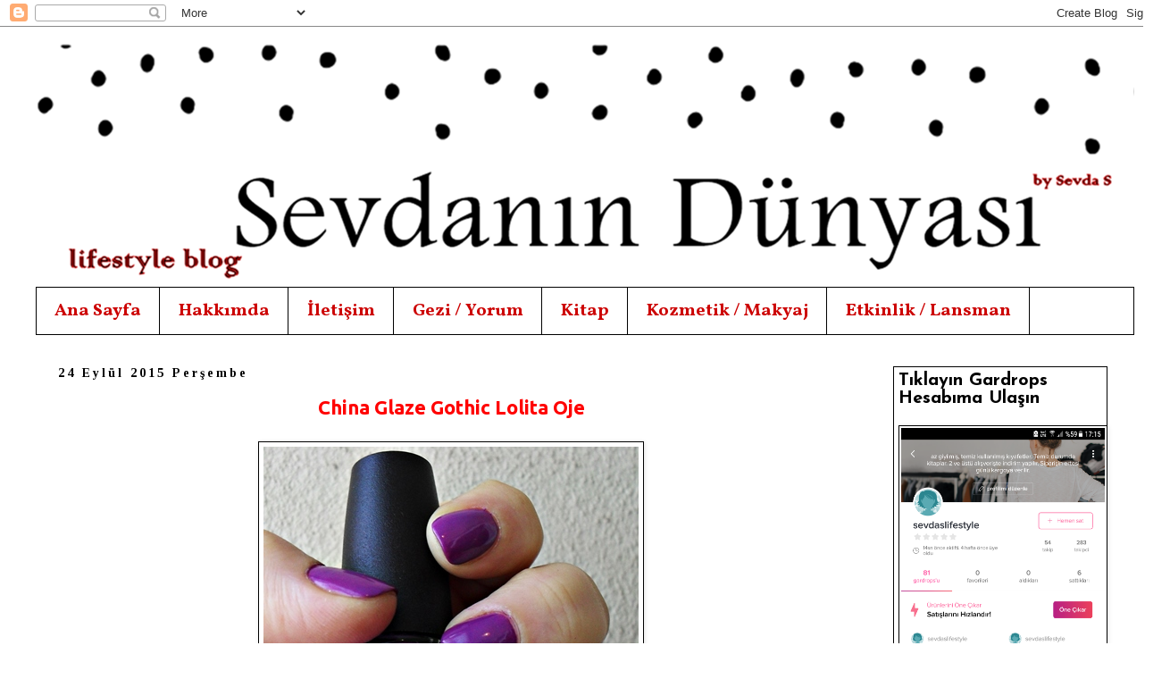

--- FILE ---
content_type: text/html; charset=UTF-8
request_url: https://sevdanindunyasi.blogspot.com/2015/09/
body_size: 22303
content:
<!DOCTYPE html>
<html class='v2' dir='ltr' xmlns='http://www.w3.org/1999/xhtml' xmlns:b='http://www.google.com/2005/gml/b' xmlns:data='http://www.google.com/2005/gml/data' xmlns:expr='http://www.google.com/2005/gml/expr'>
<head>
<link href='https://www.blogger.com/static/v1/widgets/335934321-css_bundle_v2.css' rel='stylesheet' type='text/css'/>
<meta content='3ep7sGtiO3ynsjG1xMU_UWWMWRY_66ee9buyrGtiAgw' name='google-site-verification'/>
<meta content='3ep7sGtiO3ynsjG1xMU_UWWMWRY_66ee9buyrGtiAgw' name='google-site-verification'/>
<base target='_blank'/>
<meta content='width=1100' name='viewport'/>
<meta content='text/html; charset=UTF-8' http-equiv='Content-Type'/>
<meta content='blogger' name='generator'/>
<link href='https://sevdanindunyasi.blogspot.com/favicon.ico' rel='icon' type='image/x-icon'/>
<link href='http://sevdanindunyasi.blogspot.com/2015/09/' rel='canonical'/>
<link rel="alternate" type="application/atom+xml" title="Sevdanın Dünyası &#9474;Yaşam Blogum ~Lifestyle Blog ~ - Atom" href="https://sevdanindunyasi.blogspot.com/feeds/posts/default" />
<link rel="alternate" type="application/rss+xml" title="Sevdanın Dünyası &#9474;Yaşam Blogum ~Lifestyle Blog ~ - RSS" href="https://sevdanindunyasi.blogspot.com/feeds/posts/default?alt=rss" />
<link rel="service.post" type="application/atom+xml" title="Sevdanın Dünyası &#9474;Yaşam Blogum ~Lifestyle Blog ~ - Atom" href="https://www.blogger.com/feeds/7599952902437632788/posts/default" />
<!--Can't find substitution for tag [blog.ieCssRetrofitLinks]-->
<meta content='Gezi | Fotoğraf | Kitap | Marka-Ürün-Mekan deneyimleri | Kozmetik' name='description'/>
<meta content='http://sevdanindunyasi.blogspot.com/2015/09/' property='og:url'/>
<meta content='Sevdanın Dünyası │Yaşam Blogum ~Lifestyle Blog ~' property='og:title'/>
<meta content='Gezi | Fotoğraf | Kitap | Marka-Ürün-Mekan deneyimleri | Kozmetik' property='og:description'/>
<title>Sevdanın Dünyası &#9474;Yaşam Blogum ~Lifestyle Blog ~: Eylül 2015</title>
<style type='text/css'>@font-face{font-family:'Josefin Sans';font-style:normal;font-weight:700;font-display:swap;src:url(//fonts.gstatic.com/s/josefinsans/v34/Qw3PZQNVED7rKGKxtqIqX5E-AVSJrOCfjY46_N_XbMlhLybpUVzEEaq2.woff2)format('woff2');unicode-range:U+0102-0103,U+0110-0111,U+0128-0129,U+0168-0169,U+01A0-01A1,U+01AF-01B0,U+0300-0301,U+0303-0304,U+0308-0309,U+0323,U+0329,U+1EA0-1EF9,U+20AB;}@font-face{font-family:'Josefin Sans';font-style:normal;font-weight:700;font-display:swap;src:url(//fonts.gstatic.com/s/josefinsans/v34/Qw3PZQNVED7rKGKxtqIqX5E-AVSJrOCfjY46_N_XbMhhLybpUVzEEaq2.woff2)format('woff2');unicode-range:U+0100-02BA,U+02BD-02C5,U+02C7-02CC,U+02CE-02D7,U+02DD-02FF,U+0304,U+0308,U+0329,U+1D00-1DBF,U+1E00-1E9F,U+1EF2-1EFF,U+2020,U+20A0-20AB,U+20AD-20C0,U+2113,U+2C60-2C7F,U+A720-A7FF;}@font-face{font-family:'Josefin Sans';font-style:normal;font-weight:700;font-display:swap;src:url(//fonts.gstatic.com/s/josefinsans/v34/Qw3PZQNVED7rKGKxtqIqX5E-AVSJrOCfjY46_N_XbMZhLybpUVzEEQ.woff2)format('woff2');unicode-range:U+0000-00FF,U+0131,U+0152-0153,U+02BB-02BC,U+02C6,U+02DA,U+02DC,U+0304,U+0308,U+0329,U+2000-206F,U+20AC,U+2122,U+2191,U+2193,U+2212,U+2215,U+FEFF,U+FFFD;}@font-face{font-family:'Tinos';font-style:normal;font-weight:700;font-display:swap;src:url(//fonts.gstatic.com/s/tinos/v25/buE1poGnedXvwj1AW3Fj0C8V-txKWiw.woff2)format('woff2');unicode-range:U+0460-052F,U+1C80-1C8A,U+20B4,U+2DE0-2DFF,U+A640-A69F,U+FE2E-FE2F;}@font-face{font-family:'Tinos';font-style:normal;font-weight:700;font-display:swap;src:url(//fonts.gstatic.com/s/tinos/v25/buE1poGnedXvwj1AW3Fq0C8V-txKWiw.woff2)format('woff2');unicode-range:U+0301,U+0400-045F,U+0490-0491,U+04B0-04B1,U+2116;}@font-face{font-family:'Tinos';font-style:normal;font-weight:700;font-display:swap;src:url(//fonts.gstatic.com/s/tinos/v25/buE1poGnedXvwj1AW3Fi0C8V-txKWiw.woff2)format('woff2');unicode-range:U+1F00-1FFF;}@font-face{font-family:'Tinos';font-style:normal;font-weight:700;font-display:swap;src:url(//fonts.gstatic.com/s/tinos/v25/buE1poGnedXvwj1AW3Ft0C8V-txKWiw.woff2)format('woff2');unicode-range:U+0370-0377,U+037A-037F,U+0384-038A,U+038C,U+038E-03A1,U+03A3-03FF;}@font-face{font-family:'Tinos';font-style:normal;font-weight:700;font-display:swap;src:url(//fonts.gstatic.com/s/tinos/v25/buE1poGnedXvwj1AW3Fs0C8V-txKWiw.woff2)format('woff2');unicode-range:U+0307-0308,U+0590-05FF,U+200C-2010,U+20AA,U+25CC,U+FB1D-FB4F;}@font-face{font-family:'Tinos';font-style:normal;font-weight:700;font-display:swap;src:url(//fonts.gstatic.com/s/tinos/v25/buE1poGnedXvwj1AW3Fh0C8V-txKWiw.woff2)format('woff2');unicode-range:U+0102-0103,U+0110-0111,U+0128-0129,U+0168-0169,U+01A0-01A1,U+01AF-01B0,U+0300-0301,U+0303-0304,U+0308-0309,U+0323,U+0329,U+1EA0-1EF9,U+20AB;}@font-face{font-family:'Tinos';font-style:normal;font-weight:700;font-display:swap;src:url(//fonts.gstatic.com/s/tinos/v25/buE1poGnedXvwj1AW3Fg0C8V-txKWiw.woff2)format('woff2');unicode-range:U+0100-02BA,U+02BD-02C5,U+02C7-02CC,U+02CE-02D7,U+02DD-02FF,U+0304,U+0308,U+0329,U+1D00-1DBF,U+1E00-1E9F,U+1EF2-1EFF,U+2020,U+20A0-20AB,U+20AD-20C0,U+2113,U+2C60-2C7F,U+A720-A7FF;}@font-face{font-family:'Tinos';font-style:normal;font-weight:700;font-display:swap;src:url(//fonts.gstatic.com/s/tinos/v25/buE1poGnedXvwj1AW3Fu0C8V-txK.woff2)format('woff2');unicode-range:U+0000-00FF,U+0131,U+0152-0153,U+02BB-02BC,U+02C6,U+02DA,U+02DC,U+0304,U+0308,U+0329,U+2000-206F,U+20AC,U+2122,U+2191,U+2193,U+2212,U+2215,U+FEFF,U+FFFD;}@font-face{font-family:'Ubuntu';font-style:normal;font-weight:700;font-display:swap;src:url(//fonts.gstatic.com/s/ubuntu/v21/4iCv6KVjbNBYlgoCxCvjvWyNPYZvg7UI.woff2)format('woff2');unicode-range:U+0460-052F,U+1C80-1C8A,U+20B4,U+2DE0-2DFF,U+A640-A69F,U+FE2E-FE2F;}@font-face{font-family:'Ubuntu';font-style:normal;font-weight:700;font-display:swap;src:url(//fonts.gstatic.com/s/ubuntu/v21/4iCv6KVjbNBYlgoCxCvjtGyNPYZvg7UI.woff2)format('woff2');unicode-range:U+0301,U+0400-045F,U+0490-0491,U+04B0-04B1,U+2116;}@font-face{font-family:'Ubuntu';font-style:normal;font-weight:700;font-display:swap;src:url(//fonts.gstatic.com/s/ubuntu/v21/4iCv6KVjbNBYlgoCxCvjvGyNPYZvg7UI.woff2)format('woff2');unicode-range:U+1F00-1FFF;}@font-face{font-family:'Ubuntu';font-style:normal;font-weight:700;font-display:swap;src:url(//fonts.gstatic.com/s/ubuntu/v21/4iCv6KVjbNBYlgoCxCvjs2yNPYZvg7UI.woff2)format('woff2');unicode-range:U+0370-0377,U+037A-037F,U+0384-038A,U+038C,U+038E-03A1,U+03A3-03FF;}@font-face{font-family:'Ubuntu';font-style:normal;font-weight:700;font-display:swap;src:url(//fonts.gstatic.com/s/ubuntu/v21/4iCv6KVjbNBYlgoCxCvjvmyNPYZvg7UI.woff2)format('woff2');unicode-range:U+0100-02BA,U+02BD-02C5,U+02C7-02CC,U+02CE-02D7,U+02DD-02FF,U+0304,U+0308,U+0329,U+1D00-1DBF,U+1E00-1E9F,U+1EF2-1EFF,U+2020,U+20A0-20AB,U+20AD-20C0,U+2113,U+2C60-2C7F,U+A720-A7FF;}@font-face{font-family:'Ubuntu';font-style:normal;font-weight:700;font-display:swap;src:url(//fonts.gstatic.com/s/ubuntu/v21/4iCv6KVjbNBYlgoCxCvjsGyNPYZvgw.woff2)format('woff2');unicode-range:U+0000-00FF,U+0131,U+0152-0153,U+02BB-02BC,U+02C6,U+02DA,U+02DC,U+0304,U+0308,U+0329,U+2000-206F,U+20AC,U+2122,U+2191,U+2193,U+2212,U+2215,U+FEFF,U+FFFD;}@font-face{font-family:'Vollkorn';font-style:normal;font-weight:400;font-display:swap;src:url(//fonts.gstatic.com/s/vollkorn/v30/0yb9GDoxxrvAnPhYGxkkaE0Urhg0xTY.woff2)format('woff2');unicode-range:U+0460-052F,U+1C80-1C8A,U+20B4,U+2DE0-2DFF,U+A640-A69F,U+FE2E-FE2F;}@font-face{font-family:'Vollkorn';font-style:normal;font-weight:400;font-display:swap;src:url(//fonts.gstatic.com/s/vollkorn/v30/0yb9GDoxxrvAnPhYGxktaE0Urhg0xTY.woff2)format('woff2');unicode-range:U+0301,U+0400-045F,U+0490-0491,U+04B0-04B1,U+2116;}@font-face{font-family:'Vollkorn';font-style:normal;font-weight:400;font-display:swap;src:url(//fonts.gstatic.com/s/vollkorn/v30/0yb9GDoxxrvAnPhYGxkqaE0Urhg0xTY.woff2)format('woff2');unicode-range:U+0370-0377,U+037A-037F,U+0384-038A,U+038C,U+038E-03A1,U+03A3-03FF;}@font-face{font-family:'Vollkorn';font-style:normal;font-weight:400;font-display:swap;src:url(//fonts.gstatic.com/s/vollkorn/v30/0yb9GDoxxrvAnPhYGxkmaE0Urhg0xTY.woff2)format('woff2');unicode-range:U+0102-0103,U+0110-0111,U+0128-0129,U+0168-0169,U+01A0-01A1,U+01AF-01B0,U+0300-0301,U+0303-0304,U+0308-0309,U+0323,U+0329,U+1EA0-1EF9,U+20AB;}@font-face{font-family:'Vollkorn';font-style:normal;font-weight:400;font-display:swap;src:url(//fonts.gstatic.com/s/vollkorn/v30/0yb9GDoxxrvAnPhYGxknaE0Urhg0xTY.woff2)format('woff2');unicode-range:U+0100-02BA,U+02BD-02C5,U+02C7-02CC,U+02CE-02D7,U+02DD-02FF,U+0304,U+0308,U+0329,U+1D00-1DBF,U+1E00-1E9F,U+1EF2-1EFF,U+2020,U+20A0-20AB,U+20AD-20C0,U+2113,U+2C60-2C7F,U+A720-A7FF;}@font-face{font-family:'Vollkorn';font-style:normal;font-weight:400;font-display:swap;src:url(//fonts.gstatic.com/s/vollkorn/v30/0yb9GDoxxrvAnPhYGxkpaE0Urhg0.woff2)format('woff2');unicode-range:U+0000-00FF,U+0131,U+0152-0153,U+02BB-02BC,U+02C6,U+02DA,U+02DC,U+0304,U+0308,U+0329,U+2000-206F,U+20AC,U+2122,U+2191,U+2193,U+2212,U+2215,U+FEFF,U+FFFD;}@font-face{font-family:'Vollkorn';font-style:normal;font-weight:700;font-display:swap;src:url(//fonts.gstatic.com/s/vollkorn/v30/0yb9GDoxxrvAnPhYGxkkaE0Urhg0xTY.woff2)format('woff2');unicode-range:U+0460-052F,U+1C80-1C8A,U+20B4,U+2DE0-2DFF,U+A640-A69F,U+FE2E-FE2F;}@font-face{font-family:'Vollkorn';font-style:normal;font-weight:700;font-display:swap;src:url(//fonts.gstatic.com/s/vollkorn/v30/0yb9GDoxxrvAnPhYGxktaE0Urhg0xTY.woff2)format('woff2');unicode-range:U+0301,U+0400-045F,U+0490-0491,U+04B0-04B1,U+2116;}@font-face{font-family:'Vollkorn';font-style:normal;font-weight:700;font-display:swap;src:url(//fonts.gstatic.com/s/vollkorn/v30/0yb9GDoxxrvAnPhYGxkqaE0Urhg0xTY.woff2)format('woff2');unicode-range:U+0370-0377,U+037A-037F,U+0384-038A,U+038C,U+038E-03A1,U+03A3-03FF;}@font-face{font-family:'Vollkorn';font-style:normal;font-weight:700;font-display:swap;src:url(//fonts.gstatic.com/s/vollkorn/v30/0yb9GDoxxrvAnPhYGxkmaE0Urhg0xTY.woff2)format('woff2');unicode-range:U+0102-0103,U+0110-0111,U+0128-0129,U+0168-0169,U+01A0-01A1,U+01AF-01B0,U+0300-0301,U+0303-0304,U+0308-0309,U+0323,U+0329,U+1EA0-1EF9,U+20AB;}@font-face{font-family:'Vollkorn';font-style:normal;font-weight:700;font-display:swap;src:url(//fonts.gstatic.com/s/vollkorn/v30/0yb9GDoxxrvAnPhYGxknaE0Urhg0xTY.woff2)format('woff2');unicode-range:U+0100-02BA,U+02BD-02C5,U+02C7-02CC,U+02CE-02D7,U+02DD-02FF,U+0304,U+0308,U+0329,U+1D00-1DBF,U+1E00-1E9F,U+1EF2-1EFF,U+2020,U+20A0-20AB,U+20AD-20C0,U+2113,U+2C60-2C7F,U+A720-A7FF;}@font-face{font-family:'Vollkorn';font-style:normal;font-weight:700;font-display:swap;src:url(//fonts.gstatic.com/s/vollkorn/v30/0yb9GDoxxrvAnPhYGxkpaE0Urhg0.woff2)format('woff2');unicode-range:U+0000-00FF,U+0131,U+0152-0153,U+02BB-02BC,U+02C6,U+02DA,U+02DC,U+0304,U+0308,U+0329,U+2000-206F,U+20AC,U+2122,U+2191,U+2193,U+2212,U+2215,U+FEFF,U+FFFD;}@font-face{font-family:'Yanone Kaffeesatz';font-style:normal;font-weight:400;font-display:swap;src:url(//fonts.gstatic.com/s/yanonekaffeesatz/v32/3y9I6aknfjLm_3lMKjiMgmUUYBs04aUXNxt9gW2LIfto9tWZemGKKHD0VTtItvI.woff2)format('woff2');unicode-range:U+0460-052F,U+1C80-1C8A,U+20B4,U+2DE0-2DFF,U+A640-A69F,U+FE2E-FE2F;}@font-face{font-family:'Yanone Kaffeesatz';font-style:normal;font-weight:400;font-display:swap;src:url(//fonts.gstatic.com/s/yanonekaffeesatz/v32/3y9I6aknfjLm_3lMKjiMgmUUYBs04aUXNxt9gW2LIfto9tWZc2GKKHD0VTtItvI.woff2)format('woff2');unicode-range:U+0301,U+0400-045F,U+0490-0491,U+04B0-04B1,U+2116;}@font-face{font-family:'Yanone Kaffeesatz';font-style:normal;font-weight:400;font-display:swap;src:url(//fonts.gstatic.com/s/yanonekaffeesatz/v32/3y9I6aknfjLm_3lMKjiMgmUUYBs04aUXNxt9gW2LIfto9tWZC2GKKHD0VTtItvI.woff2)format('woff2');unicode-range:U+0302-0303,U+0305,U+0307-0308,U+0310,U+0312,U+0315,U+031A,U+0326-0327,U+032C,U+032F-0330,U+0332-0333,U+0338,U+033A,U+0346,U+034D,U+0391-03A1,U+03A3-03A9,U+03B1-03C9,U+03D1,U+03D5-03D6,U+03F0-03F1,U+03F4-03F5,U+2016-2017,U+2034-2038,U+203C,U+2040,U+2043,U+2047,U+2050,U+2057,U+205F,U+2070-2071,U+2074-208E,U+2090-209C,U+20D0-20DC,U+20E1,U+20E5-20EF,U+2100-2112,U+2114-2115,U+2117-2121,U+2123-214F,U+2190,U+2192,U+2194-21AE,U+21B0-21E5,U+21F1-21F2,U+21F4-2211,U+2213-2214,U+2216-22FF,U+2308-230B,U+2310,U+2319,U+231C-2321,U+2336-237A,U+237C,U+2395,U+239B-23B7,U+23D0,U+23DC-23E1,U+2474-2475,U+25AF,U+25B3,U+25B7,U+25BD,U+25C1,U+25CA,U+25CC,U+25FB,U+266D-266F,U+27C0-27FF,U+2900-2AFF,U+2B0E-2B11,U+2B30-2B4C,U+2BFE,U+3030,U+FF5B,U+FF5D,U+1D400-1D7FF,U+1EE00-1EEFF;}@font-face{font-family:'Yanone Kaffeesatz';font-style:normal;font-weight:400;font-display:swap;src:url(//fonts.gstatic.com/s/yanonekaffeesatz/v32/3y9I6aknfjLm_3lMKjiMgmUUYBs04aUXNxt9gW2LIfto9tWZGWGKKHD0VTtItvI.woff2)format('woff2');unicode-range:U+0001-000C,U+000E-001F,U+007F-009F,U+20DD-20E0,U+20E2-20E4,U+2150-218F,U+2190,U+2192,U+2194-2199,U+21AF,U+21E6-21F0,U+21F3,U+2218-2219,U+2299,U+22C4-22C6,U+2300-243F,U+2440-244A,U+2460-24FF,U+25A0-27BF,U+2800-28FF,U+2921-2922,U+2981,U+29BF,U+29EB,U+2B00-2BFF,U+4DC0-4DFF,U+FFF9-FFFB,U+10140-1018E,U+10190-1019C,U+101A0,U+101D0-101FD,U+102E0-102FB,U+10E60-10E7E,U+1D2C0-1D2D3,U+1D2E0-1D37F,U+1F000-1F0FF,U+1F100-1F1AD,U+1F1E6-1F1FF,U+1F30D-1F30F,U+1F315,U+1F31C,U+1F31E,U+1F320-1F32C,U+1F336,U+1F378,U+1F37D,U+1F382,U+1F393-1F39F,U+1F3A7-1F3A8,U+1F3AC-1F3AF,U+1F3C2,U+1F3C4-1F3C6,U+1F3CA-1F3CE,U+1F3D4-1F3E0,U+1F3ED,U+1F3F1-1F3F3,U+1F3F5-1F3F7,U+1F408,U+1F415,U+1F41F,U+1F426,U+1F43F,U+1F441-1F442,U+1F444,U+1F446-1F449,U+1F44C-1F44E,U+1F453,U+1F46A,U+1F47D,U+1F4A3,U+1F4B0,U+1F4B3,U+1F4B9,U+1F4BB,U+1F4BF,U+1F4C8-1F4CB,U+1F4D6,U+1F4DA,U+1F4DF,U+1F4E3-1F4E6,U+1F4EA-1F4ED,U+1F4F7,U+1F4F9-1F4FB,U+1F4FD-1F4FE,U+1F503,U+1F507-1F50B,U+1F50D,U+1F512-1F513,U+1F53E-1F54A,U+1F54F-1F5FA,U+1F610,U+1F650-1F67F,U+1F687,U+1F68D,U+1F691,U+1F694,U+1F698,U+1F6AD,U+1F6B2,U+1F6B9-1F6BA,U+1F6BC,U+1F6C6-1F6CF,U+1F6D3-1F6D7,U+1F6E0-1F6EA,U+1F6F0-1F6F3,U+1F6F7-1F6FC,U+1F700-1F7FF,U+1F800-1F80B,U+1F810-1F847,U+1F850-1F859,U+1F860-1F887,U+1F890-1F8AD,U+1F8B0-1F8BB,U+1F8C0-1F8C1,U+1F900-1F90B,U+1F93B,U+1F946,U+1F984,U+1F996,U+1F9E9,U+1FA00-1FA6F,U+1FA70-1FA7C,U+1FA80-1FA89,U+1FA8F-1FAC6,U+1FACE-1FADC,U+1FADF-1FAE9,U+1FAF0-1FAF8,U+1FB00-1FBFF;}@font-face{font-family:'Yanone Kaffeesatz';font-style:normal;font-weight:400;font-display:swap;src:url(//fonts.gstatic.com/s/yanonekaffeesatz/v32/3y9I6aknfjLm_3lMKjiMgmUUYBs04aUXNxt9gW2LIfto9tWZeGGKKHD0VTtItvI.woff2)format('woff2');unicode-range:U+0102-0103,U+0110-0111,U+0128-0129,U+0168-0169,U+01A0-01A1,U+01AF-01B0,U+0300-0301,U+0303-0304,U+0308-0309,U+0323,U+0329,U+1EA0-1EF9,U+20AB;}@font-face{font-family:'Yanone Kaffeesatz';font-style:normal;font-weight:400;font-display:swap;src:url(//fonts.gstatic.com/s/yanonekaffeesatz/v32/3y9I6aknfjLm_3lMKjiMgmUUYBs04aUXNxt9gW2LIfto9tWZeWGKKHD0VTtItvI.woff2)format('woff2');unicode-range:U+0100-02BA,U+02BD-02C5,U+02C7-02CC,U+02CE-02D7,U+02DD-02FF,U+0304,U+0308,U+0329,U+1D00-1DBF,U+1E00-1E9F,U+1EF2-1EFF,U+2020,U+20A0-20AB,U+20AD-20C0,U+2113,U+2C60-2C7F,U+A720-A7FF;}@font-face{font-family:'Yanone Kaffeesatz';font-style:normal;font-weight:400;font-display:swap;src:url(//fonts.gstatic.com/s/yanonekaffeesatz/v32/3y9I6aknfjLm_3lMKjiMgmUUYBs04aUXNxt9gW2LIfto9tWZd2GKKHD0VTtI.woff2)format('woff2');unicode-range:U+0000-00FF,U+0131,U+0152-0153,U+02BB-02BC,U+02C6,U+02DA,U+02DC,U+0304,U+0308,U+0329,U+2000-206F,U+20AC,U+2122,U+2191,U+2193,U+2212,U+2215,U+FEFF,U+FFFD;}</style>
<style id='page-skin-1' type='text/css'><!--
/*
-----------------------------------------------
Blogger Template Style
Name:     Simple
Designer: Blogger
URL:      www.blogger.com
----------------------------------------------- */
/* Content
----------------------------------------------- */
body {
font: normal normal 19px Yanone Kaffeesatz;
color: #000000;
background: #ffffff none repeat scroll top left;
padding: 0 0 0 0;
}
html body .region-inner {
min-width: 0;
max-width: 100%;
width: auto;
}
h2 {
font-size: 22px;
}
a:link {
text-decoration:none;
color: #ff0000;
}
a:visited {
text-decoration:none;
color: #cc0000;
}
a:hover {
text-decoration:underline;
color: #741b47;
}
.body-fauxcolumn-outer .fauxcolumn-inner {
background: transparent none repeat scroll top left;
_background-image: none;
}
.body-fauxcolumn-outer .cap-top {
position: absolute;
z-index: 1;
height: 400px;
width: 100%;
}
.body-fauxcolumn-outer .cap-top .cap-left {
width: 100%;
background: transparent none repeat-x scroll top left;
_background-image: none;
}
.content-outer {
-moz-box-shadow: 0 0 0 rgba(0, 0, 0, .15);
-webkit-box-shadow: 0 0 0 rgba(0, 0, 0, .15);
-goog-ms-box-shadow: 0 0 0 #333333;
box-shadow: 0 0 0 rgba(0, 0, 0, .15);
margin-bottom: 1px;
}
.content-inner {
padding: 10px 40px;
}
.content-inner {
background-color: #ffffff;
}
/* Header
----------------------------------------------- */
.header-outer {
background: #ffffff none repeat-x scroll 0 -400px;
_background-image: none;
}
.Header h1 {
font: normal normal 40px Vollkorn;
color: #000000;
text-shadow: 0 0 0 rgba(0, 0, 0, .2);
}
.Header h1 a {
color: #000000;
}
.Header .description {
font-size: 18px;
color: #000000;
}
.header-inner .Header .titlewrapper {
padding: 22px 0;
}
.header-inner .Header .descriptionwrapper {
padding: 0 0;
}
/* Tabs
----------------------------------------------- */
.tabs-inner .section:first-child {
border-top: 0 solid #000000;
}
.tabs-inner .section:first-child ul {
margin-top: -1px;
border-top: 1px solid #000000;
border-left: 1px solid #000000;
border-right: 1px solid #000000;
}
.tabs-inner .widget ul {
background: #ffffff none repeat-x scroll 0 -800px;
_background-image: none;
border-bottom: 1px solid #000000;
margin-top: 0;
margin-left: -30px;
margin-right: -30px;
}
.tabs-inner .widget li a {
display: inline-block;
padding: .6em 1em;
font: normal bold 20px Vollkorn;
color: #cc0000;
border-left: 1px solid #ffffff;
border-right: 1px solid #000000;
}
.tabs-inner .widget li:first-child a {
border-left: none;
}
.tabs-inner .widget li.selected a, .tabs-inner .widget li a:hover {
color: #000000;
background-color: #eeeeee;
text-decoration: none;
}
/* Columns
----------------------------------------------- */
.main-outer {
border-top: 0 solid #ffffff;
}
.fauxcolumn-left-outer .fauxcolumn-inner {
border-right: 1px solid #ffffff;
}
.fauxcolumn-right-outer .fauxcolumn-inner {
border-left: 1px solid #ffffff;
}
/* Headings
----------------------------------------------- */
div.widget > h2,
div.widget h2.title {
margin: 0 0 1em 0;
font: normal bold 20px Josefin Sans;
color: #000000;
}
/* Widgets
----------------------------------------------- */
.widget .zippy {
color: #999999;
text-shadow: 2px 2px 1px rgba(0, 0, 0, .1);
}
.widget .popular-posts ul {
list-style: none;
}
/* Posts
----------------------------------------------- */
h2.date-header {
font: normal bold 14px Tinos;
}
.date-header span {
background-color: rgba(0, 0, 0, 0);
color: #000000;
padding: 0.4em;
letter-spacing: 3px;
margin: inherit;
}
.main-inner {
padding-top: 35px;
padding-bottom: 65px;
}
.main-inner .column-center-inner {
padding: 0 0;
}
.main-inner .column-center-inner .section {
margin: 0 1em;
}
.post {
margin: 0 0 45px 0;
}
h3.post-title, .comments h4 {
font: normal bold 22px Ubuntu;
margin: .75em 0 0;
}
.post-body {
font-size: 110%;
line-height: 1.4;
position: relative;
}
.post-body img, .post-body .tr-caption-container, .Profile img, .Image img,
.BlogList .item-thumbnail img {
padding: 2px;
background: #ffffff;
border: 1px solid #000000;
-moz-box-shadow: 1px 1px 5px rgba(0, 0, 0, .1);
-webkit-box-shadow: 1px 1px 5px rgba(0, 0, 0, .1);
box-shadow: 1px 1px 5px rgba(0, 0, 0, .1);
}
.post-body img, .post-body .tr-caption-container {
padding: 5px;
}
.post-body .tr-caption-container {
color: #cc0000;
}
.post-body .tr-caption-container img {
padding: 0;
background: transparent;
border: none;
-moz-box-shadow: 0 0 0 rgba(0, 0, 0, .1);
-webkit-box-shadow: 0 0 0 rgba(0, 0, 0, .1);
box-shadow: 0 0 0 rgba(0, 0, 0, .1);
}
.post-header {
margin: 0 0 1.5em;
line-height: 1.6;
font-size: 90%;
}
.post-footer {
margin: 20px -2px 0;
padding: 5px 10px;
color: #000000;
background-color: #ffffff;
border-bottom: 1px solid #ffffff;
line-height: 1.6;
font-size: 90%;
}
#comments .comment-author {
padding-top: 1.5em;
border-top: 1px solid #ffffff;
background-position: 0 1.5em;
}
#comments .comment-author:first-child {
padding-top: 0;
border-top: none;
}
.avatar-image-container {
margin: .2em 0 0;
}
#comments .avatar-image-container img {
border: 1px solid #000000;
}
/* Comments
----------------------------------------------- */
.comments .comments-content .icon.blog-author {
background-repeat: no-repeat;
background-image: url([data-uri]);
}
.comments .comments-content .loadmore a {
border-top: 1px solid #999999;
border-bottom: 1px solid #999999;
}
.comments .comment-thread.inline-thread {
background-color: #ffffff;
}
.comments .continue {
border-top: 2px solid #999999;
}
/* Accents
---------------------------------------------- */
.section-columns td.columns-cell {
border-left: 1px solid #ffffff;
}
.blog-pager {
background: transparent url(https://resources.blogblog.com/blogblog/data/1kt/simple/paging_dot.png) repeat-x scroll top center;
}
.blog-pager-older-link, .home-link,
.blog-pager-newer-link {
background-color: #ffffff;
padding: 5px;
}
.footer-outer {
border-top: 1px dashed #bbbbbb;
}
/* Mobile
----------------------------------------------- */
body.mobile  {
background-size: auto;
}
.mobile .body-fauxcolumn-outer {
background: transparent none repeat scroll top left;
}
.mobile .body-fauxcolumn-outer .cap-top {
background-size: 100% auto;
}
.mobile .content-outer {
-webkit-box-shadow: 0 0 3px rgba(0, 0, 0, .15);
box-shadow: 0 0 3px rgba(0, 0, 0, .15);
}
.mobile .tabs-inner .widget ul {
margin-left: 0;
margin-right: 0;
}
.mobile .post {
margin: 0;
}
.mobile .main-inner .column-center-inner .section {
margin: 0;
}
.mobile .date-header span {
padding: 0.1em 10px;
margin: 0 -10px;
}
.mobile h3.post-title {
margin: 0;
}
.mobile .blog-pager {
background: transparent none no-repeat scroll top center;
}
.mobile .footer-outer {
border-top: none;
}
.mobile .main-inner, .mobile .footer-inner {
background-color: #ffffff;
}
.mobile-index-contents {
color: #000000;
}
.mobile-link-button {
background-color: #ff0000;
}
.mobile-link-button a:link, .mobile-link-button a:visited {
color: #cc0000;
}
.mobile .tabs-inner .section:first-child {
border-top: none;
}
.mobile .tabs-inner .PageList .widget-content {
background-color: #eeeeee;
color: #000000;
border-top: 1px solid #000000;
border-bottom: 1px solid #000000;
}
.mobile .tabs-inner .PageList .widget-content .pagelist-arrow {
border-left: 1px solid #000000;
}
h3.post-title { text-align:center; }
.sidebar .widget { border:1px solid #000; padding:5px }
--></style>
<style id='template-skin-1' type='text/css'><!--
body {
min-width: 1310px;
}
.content-outer, .content-fauxcolumn-outer, .region-inner {
min-width: 1310px;
max-width: 1310px;
_width: 1310px;
}
.main-inner .columns {
padding-left: 0px;
padding-right: 300px;
}
.main-inner .fauxcolumn-center-outer {
left: 0px;
right: 300px;
/* IE6 does not respect left and right together */
_width: expression(this.parentNode.offsetWidth -
parseInt("0px") -
parseInt("300px") + 'px');
}
.main-inner .fauxcolumn-left-outer {
width: 0px;
}
.main-inner .fauxcolumn-right-outer {
width: 300px;
}
.main-inner .column-left-outer {
width: 0px;
right: 100%;
margin-left: -0px;
}
.main-inner .column-right-outer {
width: 300px;
margin-right: -300px;
}
#layout {
min-width: 0;
}
#layout .content-outer {
min-width: 0;
width: 800px;
}
#layout .region-inner {
min-width: 0;
width: auto;
}
body#layout div.add_widget {
padding: 8px;
}
body#layout div.add_widget a {
margin-left: 32px;
}
--></style>
<link href='https://www.blogger.com/dyn-css/authorization.css?targetBlogID=7599952902437632788&amp;zx=e1dbe7e0-79d0-4113-adf4-820b3ec71aff' media='none' onload='if(media!=&#39;all&#39;)media=&#39;all&#39;' rel='stylesheet'/><noscript><link href='https://www.blogger.com/dyn-css/authorization.css?targetBlogID=7599952902437632788&amp;zx=e1dbe7e0-79d0-4113-adf4-820b3ec71aff' rel='stylesheet'/></noscript>
<meta name='google-adsense-platform-account' content='ca-host-pub-1556223355139109'/>
<meta name='google-adsense-platform-domain' content='blogspot.com'/>

<!-- data-ad-client=ca-pub-5575104188050060 -->

</head>
<body class='loading variant-simplysimple'>
<div class='navbar section' id='navbar' name='Navbar'><div class='widget Navbar' data-version='1' id='Navbar1'><script type="text/javascript">
    function setAttributeOnload(object, attribute, val) {
      if(window.addEventListener) {
        window.addEventListener('load',
          function(){ object[attribute] = val; }, false);
      } else {
        window.attachEvent('onload', function(){ object[attribute] = val; });
      }
    }
  </script>
<div id="navbar-iframe-container"></div>
<script type="text/javascript" src="https://apis.google.com/js/platform.js"></script>
<script type="text/javascript">
      gapi.load("gapi.iframes:gapi.iframes.style.bubble", function() {
        if (gapi.iframes && gapi.iframes.getContext) {
          gapi.iframes.getContext().openChild({
              url: 'https://www.blogger.com/navbar/7599952902437632788?origin\x3dhttps://sevdanindunyasi.blogspot.com',
              where: document.getElementById("navbar-iframe-container"),
              id: "navbar-iframe"
          });
        }
      });
    </script><script type="text/javascript">
(function() {
var script = document.createElement('script');
script.type = 'text/javascript';
script.src = '//pagead2.googlesyndication.com/pagead/js/google_top_exp.js';
var head = document.getElementsByTagName('head')[0];
if (head) {
head.appendChild(script);
}})();
</script>
</div></div>
<div class='body-fauxcolumns'>
<div class='fauxcolumn-outer body-fauxcolumn-outer'>
<div class='cap-top'>
<div class='cap-left'></div>
<div class='cap-right'></div>
</div>
<div class='fauxborder-left'>
<div class='fauxborder-right'></div>
<div class='fauxcolumn-inner'>
</div>
</div>
<div class='cap-bottom'>
<div class='cap-left'></div>
<div class='cap-right'></div>
</div>
</div>
</div>
<div class='content'>
<div class='content-fauxcolumns'>
<div class='fauxcolumn-outer content-fauxcolumn-outer'>
<div class='cap-top'>
<div class='cap-left'></div>
<div class='cap-right'></div>
</div>
<div class='fauxborder-left'>
<div class='fauxborder-right'></div>
<div class='fauxcolumn-inner'>
</div>
</div>
<div class='cap-bottom'>
<div class='cap-left'></div>
<div class='cap-right'></div>
</div>
</div>
</div>
<div class='content-outer'>
<div class='content-cap-top cap-top'>
<div class='cap-left'></div>
<div class='cap-right'></div>
</div>
<div class='fauxborder-left content-fauxborder-left'>
<div class='fauxborder-right content-fauxborder-right'></div>
<div class='content-inner'>
<header>
<div class='header-outer'>
<div class='header-cap-top cap-top'>
<div class='cap-left'></div>
<div class='cap-right'></div>
</div>
<div class='fauxborder-left header-fauxborder-left'>
<div class='fauxborder-right header-fauxborder-right'></div>
<div class='region-inner header-inner'>
<div class='header section' id='header' name='Başlık'><div class='widget Header' data-version='1' id='Header1'>
<div id='header-inner'>
<a href='https://sevdanindunyasi.blogspot.com/' style='display: block'>
<img alt='Sevdanın Dünyası │Yaşam Blogum ~Lifestyle Blog ~' height='282px; ' id='Header1_headerimg' src='https://blogger.googleusercontent.com/img/b/R29vZ2xl/AVvXsEgWn0LGFEjkEoxaIJEEaGndFA-7i3q90eqPk7xLl0U-CTB1syp08vuMFkhe5gRcaIARQMZ4fxdlIjOfhk-I-v9zVde5Qr_zH7P0I3nSTkSzGSd-bdVufzw9dqng-zsUMWYvPUvSyv3rX5KA/s1600/capture-20190714-215808.png' style='display: block' width='1300px; '/>
</a>
</div>
</div></div>
</div>
</div>
<div class='header-cap-bottom cap-bottom'>
<div class='cap-left'></div>
<div class='cap-right'></div>
</div>
</div>
</header>
<div class='tabs-outer'>
<div class='tabs-cap-top cap-top'>
<div class='cap-left'></div>
<div class='cap-right'></div>
</div>
<div class='fauxborder-left tabs-fauxborder-left'>
<div class='fauxborder-right tabs-fauxborder-right'></div>
<div class='region-inner tabs-inner'>
<div class='tabs section' id='crosscol' name='Çapraz Sütun'><div class='widget PageList' data-version='1' id='PageList1'>
<h2>Pages</h2>
<div class='widget-content'>
<ul>
<li>
<a href='https://sevdanindunyasi.blogspot.com/'>Ana Sayfa</a>
</li>
<li>
<a href='https://sevdanindunyasi.blogspot.com/p/hakkmda.html'>Hakkımda</a>
</li>
<li>
<a href='https://sevdanindunyasi.blogspot.com/p/iletisim.html'>İletişim</a>
</li>
<li>
<a href='http://sevdanindunyasi.blogspot.com/search/label/geziyorum'>Gezi / Yorum</a>
</li>
<li>
<a href='http://sevdanindunyasi.blogspot.com/search/label/kitap'>Kitap</a>
</li>
<li>
<a href='http://sevdanindunyasi.blogspot.com/search/label/kozmetik'>Kozmetik / Makyaj</a>
</li>
<li>
<a href='http://sevdanindunyasi.blogspot.com.tr/search/label/etkinlik'>Etkinlik / Lansman</a>
</li>
</ul>
<div class='clear'></div>
</div>
</div></div>
<div class='tabs no-items section' id='crosscol-overflow' name='Cross-Column 2'></div>
</div>
</div>
<div class='tabs-cap-bottom cap-bottom'>
<div class='cap-left'></div>
<div class='cap-right'></div>
</div>
</div>
<div class='main-outer'>
<div class='main-cap-top cap-top'>
<div class='cap-left'></div>
<div class='cap-right'></div>
</div>
<div class='fauxborder-left main-fauxborder-left'>
<div class='fauxborder-right main-fauxborder-right'></div>
<div class='region-inner main-inner'>
<div class='columns fauxcolumns'>
<div class='fauxcolumn-outer fauxcolumn-center-outer'>
<div class='cap-top'>
<div class='cap-left'></div>
<div class='cap-right'></div>
</div>
<div class='fauxborder-left'>
<div class='fauxborder-right'></div>
<div class='fauxcolumn-inner'>
</div>
</div>
<div class='cap-bottom'>
<div class='cap-left'></div>
<div class='cap-right'></div>
</div>
</div>
<div class='fauxcolumn-outer fauxcolumn-left-outer'>
<div class='cap-top'>
<div class='cap-left'></div>
<div class='cap-right'></div>
</div>
<div class='fauxborder-left'>
<div class='fauxborder-right'></div>
<div class='fauxcolumn-inner'>
</div>
</div>
<div class='cap-bottom'>
<div class='cap-left'></div>
<div class='cap-right'></div>
</div>
</div>
<div class='fauxcolumn-outer fauxcolumn-right-outer'>
<div class='cap-top'>
<div class='cap-left'></div>
<div class='cap-right'></div>
</div>
<div class='fauxborder-left'>
<div class='fauxborder-right'></div>
<div class='fauxcolumn-inner'>
</div>
</div>
<div class='cap-bottom'>
<div class='cap-left'></div>
<div class='cap-right'></div>
</div>
</div>
<!-- corrects IE6 width calculation -->
<div class='columns-inner'>
<div class='column-center-outer'>
<div class='column-center-inner'>
<div class='main section' id='main' name='Ana'><div class='widget Blog' data-version='1' id='Blog1'>
<div class='blog-posts hfeed'>

          <div class="date-outer">
        
<h2 class='date-header'><span>24 Eylül 2015 Perşembe</span></h2>

          <div class="date-posts">
        
<div class='post-outer'>
<div class='post hentry uncustomized-post-template' itemprop='blogPost' itemscope='itemscope' itemtype='http://schema.org/BlogPosting'>
<meta content='https://blogger.googleusercontent.com/img/b/R29vZ2xl/AVvXsEiKLtfxSk9T5q_iJSURyfeDyxjOiSgIXMJMxHSXzI9er8g93EQmIwKLf2e4-u1dvKwXp9ahRhwhhCy-4KCDWCyHGhyFTnGnul3RSlFRjtISyBU7S4Et0A_m3PqEYRWbqxhIVOYDc571a9E/s1600/SDC19360.JPG' itemprop='image_url'/>
<meta content='7599952902437632788' itemprop='blogId'/>
<meta content='6558295035311868573' itemprop='postId'/>
<a name='6558295035311868573'></a>
<h3 class='post-title entry-title' itemprop='name'>
<a href='https://sevdanindunyasi.blogspot.com/2015/09/china-glaze-gothic-lolita-oje.html'>China Glaze Gothic Lolita Oje</a>
</h3>
<div class='post-header'>
<div class='post-header-line-1'></div>
</div>
<div class='post-body entry-content' id='post-body-6558295035311868573' itemprop='articleBody'>
<div dir="ltr" style="text-align: left;" trbidi="on">
<div class="separator" style="clear: both; text-align: center;">
<a href="https://blogger.googleusercontent.com/img/b/R29vZ2xl/AVvXsEiKLtfxSk9T5q_iJSURyfeDyxjOiSgIXMJMxHSXzI9er8g93EQmIwKLf2e4-u1dvKwXp9ahRhwhhCy-4KCDWCyHGhyFTnGnul3RSlFRjtISyBU7S4Et0A_m3PqEYRWbqxhIVOYDc571a9E/s1600/SDC19360.JPG" imageanchor="1" style="margin-left: 1em; margin-right: 1em;"><img border="0" src="https://blogger.googleusercontent.com/img/b/R29vZ2xl/AVvXsEiKLtfxSk9T5q_iJSURyfeDyxjOiSgIXMJMxHSXzI9er8g93EQmIwKLf2e4-u1dvKwXp9ahRhwhhCy-4KCDWCyHGhyFTnGnul3RSlFRjtISyBU7S4Et0A_m3PqEYRWbqxhIVOYDc571a9E/s1600/SDC19360.JPG" /></a></div>
<div class="separator" style="clear: both; text-align: center;">
Gothic Lolita Oje <b>China Glaze</b> Elektro Pop serisinden. Serideki renkler gerçekten çok güzel. Özellikle nane yeşili ve mavi renk ile Gothic Lolita'nın bu şahane mor rengi arasında çok gidip gelip en son bu rengi seçtim.&nbsp;</div>
<div class="separator" style="clear: both; text-align: center;">
<a href="https://blogger.googleusercontent.com/img/b/R29vZ2xl/AVvXsEis-givd5k4aIRqPRglmn9y5F6uT-U5jG3HS-biReeL1BIO9TbxWMxwO1TSSAwiyrQQRstxqOBfBDZqLGWEygJcNWhd5mgqCdBNLD5EYbyEzP2k6en1hlq6ZY2Xiq27HcCh_gLVfuKLPyI/s1600/SDC19364.JPG" imageanchor="1" style="margin-left: 1em; margin-right: 1em;"><img border="0" src="https://blogger.googleusercontent.com/img/b/R29vZ2xl/AVvXsEis-givd5k4aIRqPRglmn9y5F6uT-U5jG3HS-biReeL1BIO9TbxWMxwO1TSSAwiyrQQRstxqOBfBDZqLGWEygJcNWhd5mgqCdBNLD5EYbyEzP2k6en1hlq6ZY2Xiq27HcCh_gLVfuKLPyI/s1600/SDC19364.JPG" /></a></div>
<div class="separator" style="clear: both; text-align: center;">
&nbsp;Benim fotoğraflarımda pek belli olmasa da &nbsp;kırmızı, pembe ve mavi ışıltıları olan çok güzel bir mor. Sürümü kolay, iki katta opaklaşıyor.&nbsp;</div>
<div class="separator" style="clear: both; text-align: center;">
<a href="https://blogger.googleusercontent.com/img/b/R29vZ2xl/AVvXsEgHm1XvqPZ8WnJu4XhOWwCv5VDlcs0Z9aEHCXVK978LgfzXVcCSRXZXlfd789reDn5VzIxT1u6McoeSHDiUTU1VVQOA5c8WbFaCyrEVB1Dyg0LXC9cbMOif8u3QvGTjlZqbm46zHPrWpQ8/s1600/SDC19372.JPG" imageanchor="1" style="margin-left: 1em; margin-right: 1em;"><img border="0" src="https://blogger.googleusercontent.com/img/b/R29vZ2xl/AVvXsEgHm1XvqPZ8WnJu4XhOWwCv5VDlcs0Z9aEHCXVK978LgfzXVcCSRXZXlfd789reDn5VzIxT1u6McoeSHDiUTU1VVQOA5c8WbFaCyrEVB1Dyg0LXC9cbMOif8u3QvGTjlZqbm46zHPrWpQ8/s1600/SDC19372.JPG" /></a></div>
<div class="separator" style="clear: both; text-align: center;">
Kuruması hızlı. Ayrıca temizlemesi kolay olan, tırnak etlerine bulaşmayan ojeleri çok seviyorum. Bu oje de kolay temizlenen ojelerden.&nbsp;</div>
</div>
<div style='clear: both;'></div>
</div>
<div class='post-footer'>
<div class='post-footer-line post-footer-line-1'>
<span class='post-author vcard'>
Gönderen
<span class='fn' itemprop='author' itemscope='itemscope' itemtype='http://schema.org/Person'>
<meta content='https://www.blogger.com/profile/02506716276785225627' itemprop='url'/>
<a class='g-profile' href='https://www.blogger.com/profile/02506716276785225627' rel='author' title='author profile'>
<span itemprop='name'>sevda s.</span>
</a>
</span>
</span>
<span class='post-timestamp'>
zaman:
<meta content='http://sevdanindunyasi.blogspot.com/2015/09/china-glaze-gothic-lolita-oje.html' itemprop='url'/>
<a class='timestamp-link' href='https://sevdanindunyasi.blogspot.com/2015/09/china-glaze-gothic-lolita-oje.html' rel='bookmark' title='permanent link'><abbr class='published' itemprop='datePublished' title='2015-09-24T16:30:00+03:00'>Perşembe, Eylül 24, 2015</abbr></a>
</span>
<span class='reaction-buttons'>
</span>
<span class='post-comment-link'>
<a class='comment-link' href='https://sevdanindunyasi.blogspot.com/2015/09/china-glaze-gothic-lolita-oje.html#comment-form' onclick=''>
9 yorum:
  </a>
</span>
<span class='post-backlinks post-comment-link'>
</span>
<span class='post-icons'>
<span class='item-action'>
<a href='https://www.blogger.com/email-post/7599952902437632788/6558295035311868573' title='E-postayla Gönderme'>
<img alt='' class='icon-action' height='13' src='https://resources.blogblog.com/img/icon18_email.gif' width='18'/>
</a>
</span>
<span class='item-control blog-admin pid-179673860'>
<a href='https://www.blogger.com/post-edit.g?blogID=7599952902437632788&postID=6558295035311868573&from=pencil' title='Kaydı Düzenle'>
<img alt='' class='icon-action' height='18' src='https://resources.blogblog.com/img/icon18_edit_allbkg.gif' width='18'/>
</a>
</span>
</span>
<div class='post-share-buttons goog-inline-block'>
<a class='goog-inline-block share-button sb-email' href='https://www.blogger.com/share-post.g?blogID=7599952902437632788&postID=6558295035311868573&target=email' target='_blank' title='Bunu E-postayla Gönder'><span class='share-button-link-text'>Bunu E-postayla Gönder</span></a><a class='goog-inline-block share-button sb-blog' href='https://www.blogger.com/share-post.g?blogID=7599952902437632788&postID=6558295035311868573&target=blog' onclick='window.open(this.href, "_blank", "height=270,width=475"); return false;' target='_blank' title='BlogThis!'><span class='share-button-link-text'>BlogThis!</span></a><a class='goog-inline-block share-button sb-twitter' href='https://www.blogger.com/share-post.g?blogID=7599952902437632788&postID=6558295035311868573&target=twitter' target='_blank' title='X&#39;te paylaş'><span class='share-button-link-text'>X'te paylaş</span></a><a class='goog-inline-block share-button sb-facebook' href='https://www.blogger.com/share-post.g?blogID=7599952902437632788&postID=6558295035311868573&target=facebook' onclick='window.open(this.href, "_blank", "height=430,width=640"); return false;' target='_blank' title='Facebook&#39;ta Paylaş'><span class='share-button-link-text'>Facebook'ta Paylaş</span></a><a class='goog-inline-block share-button sb-pinterest' href='https://www.blogger.com/share-post.g?blogID=7599952902437632788&postID=6558295035311868573&target=pinterest' target='_blank' title='Pinterest&#39;te Paylaş'><span class='share-button-link-text'>Pinterest'te Paylaş</span></a>
</div>
</div>
<div class='post-footer-line post-footer-line-2'>
<span class='post-labels'>
Etiketler:
<a href='https://sevdanindunyasi.blogspot.com/search/label/China%20Glaze' rel='tag'>China Glaze</a>,
<a href='https://sevdanindunyasi.blogspot.com/search/label/oje' rel='tag'>oje</a>
</span>
</div>
<div class='post-footer-line post-footer-line-3'>
<span class='post-location'>
</span>
</div>
</div>
</div>
</div>

          </div></div>
        

          <div class="date-outer">
        
<h2 class='date-header'><span>23 Eylül 2015 Çarşamba</span></h2>

          <div class="date-posts">
        
<div class='post-outer'>
<div class='post hentry uncustomized-post-template' itemprop='blogPost' itemscope='itemscope' itemtype='http://schema.org/BlogPosting'>
<meta content='https://blogger.googleusercontent.com/img/b/R29vZ2xl/AVvXsEg84qVUHlAQQ0i_Fi7bPRBE1kMafEq0Q4g92Dh5HJZJSvJTDGlk6vf37rg_h-37TXTaFeFZZeNJPFgCtDcUqEvVzBmVOMCZB6u0P_VpuiqsEnXtVuuj-LxwB8TB8wdCT_n2PD72j1NT7Lo/s1600/20150723_123131_LLS.jpg' itemprop='image_url'/>
<meta content='7599952902437632788' itemprop='blogId'/>
<meta content='560759799023316740' itemprop='postId'/>
<a name='560759799023316740'></a>
<h3 class='post-title entry-title' itemprop='name'>
<a href='https://sevdanindunyasi.blogspot.com/2015/09/natracare-organik-urunler.html'>Natracare Organik Ürünler</a>
</h3>
<div class='post-header'>
<div class='post-header-line-1'></div>
</div>
<div class='post-body entry-content' id='post-body-560759799023316740' itemprop='articleBody'>
<div dir="ltr" style="text-align: left;" trbidi="on">
<div class="separator" style="clear: both; text-align: center;">
<a href="https://blogger.googleusercontent.com/img/b/R29vZ2xl/AVvXsEg84qVUHlAQQ0i_Fi7bPRBE1kMafEq0Q4g92Dh5HJZJSvJTDGlk6vf37rg_h-37TXTaFeFZZeNJPFgCtDcUqEvVzBmVOMCZB6u0P_VpuiqsEnXtVuuj-LxwB8TB8wdCT_n2PD72j1NT7Lo/s1600/20150723_123131_LLS.jpg" imageanchor="1" style="margin-left: 1em; margin-right: 1em;"><img border="0" src="https://blogger.googleusercontent.com/img/b/R29vZ2xl/AVvXsEg84qVUHlAQQ0i_Fi7bPRBE1kMafEq0Q4g92Dh5HJZJSvJTDGlk6vf37rg_h-37TXTaFeFZZeNJPFgCtDcUqEvVzBmVOMCZB6u0P_VpuiqsEnXtVuuj-LxwB8TB8wdCT_n2PD72j1NT7Lo/s1600/20150723_123131_LLS.jpg"></a></div>
<div class="separator" style="clear: both; text-align: center;">
<span style="background-color: white; line-height: 20px; text-align: left;"><span style="font-family: inherit;">Geçtiğimiz haftalarda <b>Natracare</b>&#39;den bir paket aldım. Firma ve ürünle ilgili açıkçası pek fazla bilgim yoktu. Özellikle içerik ve hayvan testleri konusunda çok hassas olan ve buna göre ürünler kullanan arkadaşlarım var. <b>Natracare</b>&#39;de kadın hijyen ürünlerinde temiz içerikli ürünleri olan bir firma. Marka ile ilgili bilgiler şöyle;</span></span></div>
<div class="separator" style="clear: both; text-align: center;">
<span style="background-color: white; line-height: 20px; text-align: left;"><span style="font-family: inherit;"></span></span></div>
</div>
<div style='clear: both;'></div>
</div>
<div class='jump-link'>
<a href='https://sevdanindunyasi.blogspot.com/2015/09/natracare-organik-urunler.html#more' title='Natracare Organik Ürünler'><img src='https://i.hizliresim.com/NLAyM5.png'/></a>
</div>
<div class='post-footer'>
<div class='post-footer-line post-footer-line-1'>
<span class='post-author vcard'>
Gönderen
<span class='fn' itemprop='author' itemscope='itemscope' itemtype='http://schema.org/Person'>
<meta content='https://www.blogger.com/profile/02506716276785225627' itemprop='url'/>
<a class='g-profile' href='https://www.blogger.com/profile/02506716276785225627' rel='author' title='author profile'>
<span itemprop='name'>sevda s.</span>
</a>
</span>
</span>
<span class='post-timestamp'>
zaman:
<meta content='http://sevdanindunyasi.blogspot.com/2015/09/natracare-organik-urunler.html' itemprop='url'/>
<a class='timestamp-link' href='https://sevdanindunyasi.blogspot.com/2015/09/natracare-organik-urunler.html' rel='bookmark' title='permanent link'><abbr class='published' itemprop='datePublished' title='2015-09-23T19:30:00+03:00'>Çarşamba, Eylül 23, 2015</abbr></a>
</span>
<span class='reaction-buttons'>
</span>
<span class='post-comment-link'>
<a class='comment-link' href='https://sevdanindunyasi.blogspot.com/2015/09/natracare-organik-urunler.html#comment-form' onclick=''>
3 yorum:
  </a>
</span>
<span class='post-backlinks post-comment-link'>
</span>
<span class='post-icons'>
<span class='item-action'>
<a href='https://www.blogger.com/email-post/7599952902437632788/560759799023316740' title='E-postayla Gönderme'>
<img alt='' class='icon-action' height='13' src='https://resources.blogblog.com/img/icon18_email.gif' width='18'/>
</a>
</span>
<span class='item-control blog-admin pid-179673860'>
<a href='https://www.blogger.com/post-edit.g?blogID=7599952902437632788&postID=560759799023316740&from=pencil' title='Kaydı Düzenle'>
<img alt='' class='icon-action' height='18' src='https://resources.blogblog.com/img/icon18_edit_allbkg.gif' width='18'/>
</a>
</span>
</span>
<div class='post-share-buttons goog-inline-block'>
<a class='goog-inline-block share-button sb-email' href='https://www.blogger.com/share-post.g?blogID=7599952902437632788&postID=560759799023316740&target=email' target='_blank' title='Bunu E-postayla Gönder'><span class='share-button-link-text'>Bunu E-postayla Gönder</span></a><a class='goog-inline-block share-button sb-blog' href='https://www.blogger.com/share-post.g?blogID=7599952902437632788&postID=560759799023316740&target=blog' onclick='window.open(this.href, "_blank", "height=270,width=475"); return false;' target='_blank' title='BlogThis!'><span class='share-button-link-text'>BlogThis!</span></a><a class='goog-inline-block share-button sb-twitter' href='https://www.blogger.com/share-post.g?blogID=7599952902437632788&postID=560759799023316740&target=twitter' target='_blank' title='X&#39;te paylaş'><span class='share-button-link-text'>X'te paylaş</span></a><a class='goog-inline-block share-button sb-facebook' href='https://www.blogger.com/share-post.g?blogID=7599952902437632788&postID=560759799023316740&target=facebook' onclick='window.open(this.href, "_blank", "height=430,width=640"); return false;' target='_blank' title='Facebook&#39;ta Paylaş'><span class='share-button-link-text'>Facebook'ta Paylaş</span></a><a class='goog-inline-block share-button sb-pinterest' href='https://www.blogger.com/share-post.g?blogID=7599952902437632788&postID=560759799023316740&target=pinterest' target='_blank' title='Pinterest&#39;te Paylaş'><span class='share-button-link-text'>Pinterest'te Paylaş</span></a>
</div>
</div>
<div class='post-footer-line post-footer-line-2'>
<span class='post-labels'>
Etiketler:
<a href='https://sevdanindunyasi.blogspot.com/search/label/hijyenik%20%C3%BCr%C3%BCnler' rel='tag'>hijyenik ürünler</a>,
<a href='https://sevdanindunyasi.blogspot.com/search/label/kozmetik' rel='tag'>kozmetik</a>,
<a href='https://sevdanindunyasi.blogspot.com/search/label/natracare' rel='tag'>natracare</a>,
<a href='https://sevdanindunyasi.blogspot.com/search/label/organik' rel='tag'>organik</a>,
<a href='https://sevdanindunyasi.blogspot.com/search/label/organik%20%C3%BCr%C3%BCnler' rel='tag'>organik ürünler</a>
</span>
</div>
<div class='post-footer-line post-footer-line-3'>
<span class='post-location'>
</span>
</div>
</div>
</div>
</div>

          </div></div>
        

          <div class="date-outer">
        
<h2 class='date-header'><span>22 Eylül 2015 Salı</span></h2>

          <div class="date-posts">
        
<div class='post-outer'>
<div class='post hentry uncustomized-post-template' itemprop='blogPost' itemscope='itemscope' itemtype='http://schema.org/BlogPosting'>
<meta content='https://blogger.googleusercontent.com/img/b/R29vZ2xl/AVvXsEhtt_D-Q9FEc_LfrTtpyV4Wp6LIae-ZDxNJeANmMWEUZjL4DwFDCYigxNLN_-MacmQumDOQC_ELsmSyXDBdNCGG44v0wM89ptpMZgrqnvU-OvzbVqQSCNjo-aeLpRA29loJjz9yXpqzT_Q/s640/SDC10022.JPG' itemprop='image_url'/>
<meta content='7599952902437632788' itemprop='blogId'/>
<meta content='2969915240106041467' itemprop='postId'/>
<a name='2969915240106041467'></a>
<h3 class='post-title entry-title' itemprop='name'>
<a href='https://sevdanindunyasi.blogspot.com/2015/09/evinal-problemli-ciltler-icin-derin.html'>Evinal Problemli Ciltler İçin Derin Temizleme Losyonu</a>
</h3>
<div class='post-header'>
<div class='post-header-line-1'></div>
</div>
<div class='post-body entry-content' id='post-body-2969915240106041467' itemprop='articleBody'>
<div dir="ltr" style="text-align: left;" trbidi="on">
<div class="separator" style="clear: both; text-align: center;">
<a href="https://blogger.googleusercontent.com/img/b/R29vZ2xl/AVvXsEhtt_D-Q9FEc_LfrTtpyV4Wp6LIae-ZDxNJeANmMWEUZjL4DwFDCYigxNLN_-MacmQumDOQC_ELsmSyXDBdNCGG44v0wM89ptpMZgrqnvU-OvzbVqQSCNjo-aeLpRA29loJjz9yXpqzT_Q/s1600/SDC10022.JPG" imageanchor="1" style="margin-left: 1em; margin-right: 1em;"><img border="0" height="640" src="https://blogger.googleusercontent.com/img/b/R29vZ2xl/AVvXsEhtt_D-Q9FEc_LfrTtpyV4Wp6LIae-ZDxNJeANmMWEUZjL4DwFDCYigxNLN_-MacmQumDOQC_ELsmSyXDBdNCGG44v0wM89ptpMZgrqnvU-OvzbVqQSCNjo-aeLpRA29loJjz9yXpqzT_Q/s640/SDC10022.JPG" width="624"></a></div>
<div class="separator" style="clear: both; text-align: center;">
<b>Evinal Problemli Ciltler İçin Derin Temizleme Losyonu</b> ile ilgili yorumlarıma geçmeden önce <b><i>Evinal</i></b> markasından ve <b><i>S&amp;M</i></b> Kozmetikten bahsetmek istiyorum biraz. <b><i>Evinal</i></b> Rus Menşeili bir firma ve ağırlıklı olarak plasenta özü içeren saç ve cilt bakım ürünleri üretiyorlar. Ürünlerinde kullandıkları plasenta özü <span style="font-family: inherit;"><span style="background-color: white; font-style: italic; line-height: 20px; text-align: left;">insan plasentasındaki proteinler ve amino asitlerin kullanarak&#160;</span><i>b</i><span style="background-color: white; font-style: italic; line-height: 20px; text-align: left;">iosentez yöntemiyle elde ediliyor</span><span style="background-color: white; line-height: 20px; text-align: left;"><i>. Bu proteinler insan plasentasında bulunan proteinlerin kopyasıdır. Bu biyosentetik proteinler insan üzerinde yan etki yaratmadığı gibi insan hücrelerine zarar vermezler aksine hücreleri yenileme, besleme ve eski hücrelerde yaşlanmayı geciktirici etki göstermektedirler. </i>Siz daha önce plasenta özlü ürünler kullandınız mı bilmiyorum, ben sadece deneme amaçlı 1-2seferlik bir şampuan kullanmıştım daha önce. Şimdi bahsedeceğim&#160;</span></span><span style="line-height: 20px; text-align: left;"><b>Evinal Problemli Ciltler İçin Derin Temizleme Losyonu </b>firmanın nadir plasenta özü bulunmayan ürünlerinden.</span></div>
<div class="separator" style="clear: both; text-align: center;">
<span style="line-height: 20px; text-align: left;"></span></div>
</div>
<div style='clear: both;'></div>
</div>
<div class='jump-link'>
<a href='https://sevdanindunyasi.blogspot.com/2015/09/evinal-problemli-ciltler-icin-derin.html#more' title='Evinal Problemli Ciltler İçin Derin Temizleme Losyonu'><img src='https://i.hizliresim.com/NLAyM5.png'/></a>
</div>
<div class='post-footer'>
<div class='post-footer-line post-footer-line-1'>
<span class='post-author vcard'>
Gönderen
<span class='fn' itemprop='author' itemscope='itemscope' itemtype='http://schema.org/Person'>
<meta content='https://www.blogger.com/profile/02506716276785225627' itemprop='url'/>
<a class='g-profile' href='https://www.blogger.com/profile/02506716276785225627' rel='author' title='author profile'>
<span itemprop='name'>sevda s.</span>
</a>
</span>
</span>
<span class='post-timestamp'>
zaman:
<meta content='http://sevdanindunyasi.blogspot.com/2015/09/evinal-problemli-ciltler-icin-derin.html' itemprop='url'/>
<a class='timestamp-link' href='https://sevdanindunyasi.blogspot.com/2015/09/evinal-problemli-ciltler-icin-derin.html' rel='bookmark' title='permanent link'><abbr class='published' itemprop='datePublished' title='2015-09-22T07:30:00+03:00'>Salı, Eylül 22, 2015</abbr></a>
</span>
<span class='reaction-buttons'>
</span>
<span class='post-comment-link'>
<a class='comment-link' href='https://sevdanindunyasi.blogspot.com/2015/09/evinal-problemli-ciltler-icin-derin.html#comment-form' onclick=''>
2 yorum:
  </a>
</span>
<span class='post-backlinks post-comment-link'>
</span>
<span class='post-icons'>
<span class='item-action'>
<a href='https://www.blogger.com/email-post/7599952902437632788/2969915240106041467' title='E-postayla Gönderme'>
<img alt='' class='icon-action' height='13' src='https://resources.blogblog.com/img/icon18_email.gif' width='18'/>
</a>
</span>
<span class='item-control blog-admin pid-179673860'>
<a href='https://www.blogger.com/post-edit.g?blogID=7599952902437632788&postID=2969915240106041467&from=pencil' title='Kaydı Düzenle'>
<img alt='' class='icon-action' height='18' src='https://resources.blogblog.com/img/icon18_edit_allbkg.gif' width='18'/>
</a>
</span>
</span>
<div class='post-share-buttons goog-inline-block'>
<a class='goog-inline-block share-button sb-email' href='https://www.blogger.com/share-post.g?blogID=7599952902437632788&postID=2969915240106041467&target=email' target='_blank' title='Bunu E-postayla Gönder'><span class='share-button-link-text'>Bunu E-postayla Gönder</span></a><a class='goog-inline-block share-button sb-blog' href='https://www.blogger.com/share-post.g?blogID=7599952902437632788&postID=2969915240106041467&target=blog' onclick='window.open(this.href, "_blank", "height=270,width=475"); return false;' target='_blank' title='BlogThis!'><span class='share-button-link-text'>BlogThis!</span></a><a class='goog-inline-block share-button sb-twitter' href='https://www.blogger.com/share-post.g?blogID=7599952902437632788&postID=2969915240106041467&target=twitter' target='_blank' title='X&#39;te paylaş'><span class='share-button-link-text'>X'te paylaş</span></a><a class='goog-inline-block share-button sb-facebook' href='https://www.blogger.com/share-post.g?blogID=7599952902437632788&postID=2969915240106041467&target=facebook' onclick='window.open(this.href, "_blank", "height=430,width=640"); return false;' target='_blank' title='Facebook&#39;ta Paylaş'><span class='share-button-link-text'>Facebook'ta Paylaş</span></a><a class='goog-inline-block share-button sb-pinterest' href='https://www.blogger.com/share-post.g?blogID=7599952902437632788&postID=2969915240106041467&target=pinterest' target='_blank' title='Pinterest&#39;te Paylaş'><span class='share-button-link-text'>Pinterest'te Paylaş</span></a>
</div>
</div>
<div class='post-footer-line post-footer-line-2'>
<span class='post-labels'>
Etiketler:
<a href='https://sevdanindunyasi.blogspot.com/search/label/Evinal' rel='tag'>Evinal</a>,
<a href='https://sevdanindunyasi.blogspot.com/search/label/kozmetik' rel='tag'>kozmetik</a>,
<a href='https://sevdanindunyasi.blogspot.com/search/label/sm%20kozmetik' rel='tag'>sm kozmetik</a>,
<a href='https://sevdanindunyasi.blogspot.com/search/label/temizleyiciler' rel='tag'>temizleyiciler</a>,
<a href='https://sevdanindunyasi.blogspot.com/search/label/tonik' rel='tag'>tonik</a>,
<a href='https://sevdanindunyasi.blogspot.com/search/label/ya%C4%9Fl%C4%B1%20ciltler%20i%C3%A7in%20cilt%20bak%C4%B1m%C4%B1' rel='tag'>yağlı ciltler için cilt bakımı</a>
</span>
</div>
<div class='post-footer-line post-footer-line-3'>
<span class='post-location'>
</span>
</div>
</div>
</div>
</div>

          </div></div>
        

          <div class="date-outer">
        
<h2 class='date-header'><span>15 Eylül 2015 Salı</span></h2>

          <div class="date-posts">
        
<div class='post-outer'>
<div class='post hentry uncustomized-post-template' itemprop='blogPost' itemscope='itemscope' itemtype='http://schema.org/BlogPosting'>
<meta content='https://blogger.googleusercontent.com/img/b/R29vZ2xl/AVvXsEjM5daBKgq6SUXTzrdx0QfZK6ShPDvQYmKPzaTrrXYCFGkGpbszNS5ESB4Hjt_umFwYZHX2hCpcVHIZCt22BE1agKsRNbyFAnYZMpuxxo2ML9GMxr3KdwLErX-uaBMeJT1Q_693UdvTA1A/s1600/20150626_105007.jpg' itemprop='image_url'/>
<meta content='7599952902437632788' itemprop='blogId'/>
<meta content='5182330882970317499' itemprop='postId'/>
<a name='5182330882970317499'></a>
<h3 class='post-title entry-title' itemprop='name'>
<a href='https://sevdanindunyasi.blogspot.com/2015/09/aspire-kalori-yaktrc-hafif-gazl-icecek.html'>Aspire Kalori Yaktırıcı Hafif Gazlı İçecek</a>
</h3>
<div class='post-header'>
<div class='post-header-line-1'></div>
</div>
<div class='post-body entry-content' id='post-body-5182330882970317499' itemprop='articleBody'>
<div dir="ltr" style="text-align: left;" trbidi="on">
<div class="separator" style="clear: both; text-align: center;">
<a href="https://blogger.googleusercontent.com/img/b/R29vZ2xl/AVvXsEjM5daBKgq6SUXTzrdx0QfZK6ShPDvQYmKPzaTrrXYCFGkGpbszNS5ESB4Hjt_umFwYZHX2hCpcVHIZCt22BE1agKsRNbyFAnYZMpuxxo2ML9GMxr3KdwLErX-uaBMeJT1Q_693UdvTA1A/s1600/20150626_105007.jpg" imageanchor="1" style="margin-left: 1em; margin-right: 1em;"><img border="0" src="https://blogger.googleusercontent.com/img/b/R29vZ2xl/AVvXsEjM5daBKgq6SUXTzrdx0QfZK6ShPDvQYmKPzaTrrXYCFGkGpbszNS5ESB4Hjt_umFwYZHX2hCpcVHIZCt22BE1agKsRNbyFAnYZMpuxxo2ML9GMxr3KdwLErX-uaBMeJT1Q_693UdvTA1A/s1600/20150626_105007.jpg"></a></div>
<div style="background-color: white; border: 0px; line-height: 25px; outline: 0px; padding: 0px; text-align: center;">
<span style="border-image-outset: initial; border-image-repeat: initial; border-image-slice: initial; border-image-source: initial; border-image-width: initial; border: 0px; margin: 0px; outline: 0px; padding: 0px;"><span style="border: 0px; font-family: inherit; margin: 0px; outline: 0px; padding: 0px;"><i>Tadı çok iyi olan, ferahlatıcı, hafif gazlı bir içecek aynı zamanda kalori de yaktırabilir mi?</i></span></span></div>
<div style="background-color: white; border: 0px; line-height: 25px; outline: 0px; padding: 0px; text-align: center;">
<span style="border-image-outset: initial; border-image-repeat: initial; border-image-slice: initial; border-image-source: initial; border-image-width: initial; border: 0px; margin: 0px; outline: 0px; padding: 0px;"><span style="border: 0px; font-family: inherit; margin: 0px; outline: 0px; padding: 0px;"><i><b>Aspire</b>, devrim niteliğinde bir ürün. <b>Aspire</b>, İngiltere&#8217;de satışa sunulan ilk kalori yaktırıcı hafif gazlı günlük içecektir ve alanında lider bir İngiliz Laboratuvar tarafından test edilerek kutu başına ortalama 200 kaloriye kadar yaktırabileceği kanıtlanmıştır.</i></span></span></div>
<ul style="background-color: white; border: 0px; line-height: 15px; margin: 0px 1.5em 1.5em 0px; outline: 0px; padding: 0px 0px 0px 2em;">
<li style="border: 0px; margin: 0px; outline: 0px; padding: 0px; text-align: center;"><span style="border: 0px; line-height: 15.3333320617676px; margin: 0px; outline: 0px; padding: 0px;"><span style="font-family: inherit;"><i>Kalori ve Şeker içermez.</i></span></span></li>
<li style="border: 0px; margin: 0px; outline: 0px; padding: 0px; text-align: center;"><span style="border: 0px; margin: 0px; outline: 0px; padding: 0px;"><span style="border: 0px; line-height: 15.3333311080933px; margin: 0px; outline: 0px; padding: 0px;"><span style="font-family: inherit;"><i>Özenle seçilmiş doğal ürünlerin karışımıdır.</i></span></span></span></li>
<li style="border: 0px; margin: 0px; outline: 0px; padding: 0px; text-align: center;"><span style="border: 0px; margin: 0px; outline: 0px; padding: 0px;"><span style="font-family: inherit;"><span style="border: 0px; line-height: 15.3333311080933px; margin: 0px; outline: 0px; padding: 0px;"><i>Bir kutusu oldukça iyi bir vitamin kaynağıdır.</i></span></span></span></li>
<li style="border: 0px; margin: 0px; outline: 0px; padding: 0px; text-align: center;"><span style="border: 0px; margin: 0px; outline: 0px; padding: 0px;"><span style="font-family: inherit;"><span style="border: 0px; line-height: 15.3333311080933px; margin: 0px; outline: 0px; padding: 0px;"><i><span style="border: 0px; margin: 0px; outline: 0px; padding: 0px;"><span style="color: black;">Yaban Mersini</span></span>&#160;tadında hafif gazlı bir içecektir.</i></span></span></span></li>
<li style="border: 0px; margin: 0px; outline: 0px; padding: 0px; text-align: center;"><span style="border: 0px; margin: 0px; outline: 0px; padding: 0px;"><span style="font-family: inherit;"><span style="border: 0px; line-height: 15.3333311080933px; margin: 0px; outline: 0px; padding: 0px;"><i></i></span></span></span></li></ul></div>
<div style='clear: both;'></div>
</div>
<div class='jump-link'>
<a href='https://sevdanindunyasi.blogspot.com/2015/09/aspire-kalori-yaktrc-hafif-gazl-icecek.html#more' title='Aspire Kalori Yaktırıcı Hafif Gazlı İçecek'><img src='https://i.hizliresim.com/NLAyM5.png'/></a>
</div>
<div class='post-footer'>
<div class='post-footer-line post-footer-line-1'>
<span class='post-author vcard'>
Gönderen
<span class='fn' itemprop='author' itemscope='itemscope' itemtype='http://schema.org/Person'>
<meta content='https://www.blogger.com/profile/02506716276785225627' itemprop='url'/>
<a class='g-profile' href='https://www.blogger.com/profile/02506716276785225627' rel='author' title='author profile'>
<span itemprop='name'>sevda s.</span>
</a>
</span>
</span>
<span class='post-timestamp'>
zaman:
<meta content='http://sevdanindunyasi.blogspot.com/2015/09/aspire-kalori-yaktrc-hafif-gazl-icecek.html' itemprop='url'/>
<a class='timestamp-link' href='https://sevdanindunyasi.blogspot.com/2015/09/aspire-kalori-yaktrc-hafif-gazl-icecek.html' rel='bookmark' title='permanent link'><abbr class='published' itemprop='datePublished' title='2015-09-15T19:30:00+03:00'>Salı, Eylül 15, 2015</abbr></a>
</span>
<span class='reaction-buttons'>
</span>
<span class='post-comment-link'>
<a class='comment-link' href='https://sevdanindunyasi.blogspot.com/2015/09/aspire-kalori-yaktrc-hafif-gazl-icecek.html#comment-form' onclick=''>
7 yorum:
  </a>
</span>
<span class='post-backlinks post-comment-link'>
</span>
<span class='post-icons'>
<span class='item-action'>
<a href='https://www.blogger.com/email-post/7599952902437632788/5182330882970317499' title='E-postayla Gönderme'>
<img alt='' class='icon-action' height='13' src='https://resources.blogblog.com/img/icon18_email.gif' width='18'/>
</a>
</span>
<span class='item-control blog-admin pid-179673860'>
<a href='https://www.blogger.com/post-edit.g?blogID=7599952902437632788&postID=5182330882970317499&from=pencil' title='Kaydı Düzenle'>
<img alt='' class='icon-action' height='18' src='https://resources.blogblog.com/img/icon18_edit_allbkg.gif' width='18'/>
</a>
</span>
</span>
<div class='post-share-buttons goog-inline-block'>
<a class='goog-inline-block share-button sb-email' href='https://www.blogger.com/share-post.g?blogID=7599952902437632788&postID=5182330882970317499&target=email' target='_blank' title='Bunu E-postayla Gönder'><span class='share-button-link-text'>Bunu E-postayla Gönder</span></a><a class='goog-inline-block share-button sb-blog' href='https://www.blogger.com/share-post.g?blogID=7599952902437632788&postID=5182330882970317499&target=blog' onclick='window.open(this.href, "_blank", "height=270,width=475"); return false;' target='_blank' title='BlogThis!'><span class='share-button-link-text'>BlogThis!</span></a><a class='goog-inline-block share-button sb-twitter' href='https://www.blogger.com/share-post.g?blogID=7599952902437632788&postID=5182330882970317499&target=twitter' target='_blank' title='X&#39;te paylaş'><span class='share-button-link-text'>X'te paylaş</span></a><a class='goog-inline-block share-button sb-facebook' href='https://www.blogger.com/share-post.g?blogID=7599952902437632788&postID=5182330882970317499&target=facebook' onclick='window.open(this.href, "_blank", "height=430,width=640"); return false;' target='_blank' title='Facebook&#39;ta Paylaş'><span class='share-button-link-text'>Facebook'ta Paylaş</span></a><a class='goog-inline-block share-button sb-pinterest' href='https://www.blogger.com/share-post.g?blogID=7599952902437632788&postID=5182330882970317499&target=pinterest' target='_blank' title='Pinterest&#39;te Paylaş'><span class='share-button-link-text'>Pinterest'te Paylaş</span></a>
</div>
</div>
<div class='post-footer-line post-footer-line-2'>
<span class='post-labels'>
Etiketler:
<a href='https://sevdanindunyasi.blogspot.com/search/label/diyet' rel='tag'>diyet</a>,
<a href='https://sevdanindunyasi.blogspot.com/search/label/i%C3%A7ecek' rel='tag'>içecek</a>,
<a href='https://sevdanindunyasi.blogspot.com/search/label/life%20style' rel='tag'>life style</a>,
<a href='https://sevdanindunyasi.blogspot.com/search/label/ya%C5%9Fam%20blogu' rel='tag'>yaşam blogu</a>,
<a href='https://sevdanindunyasi.blogspot.com/search/label/yemek' rel='tag'>yemek</a>
</span>
</div>
<div class='post-footer-line post-footer-line-3'>
<span class='post-location'>
</span>
</div>
</div>
</div>
</div>

          </div></div>
        

          <div class="date-outer">
        
<h2 class='date-header'><span>4 Eylül 2015 Cuma</span></h2>

          <div class="date-posts">
        
<div class='post-outer'>
<div class='post hentry uncustomized-post-template' itemprop='blogPost' itemscope='itemscope' itemtype='http://schema.org/BlogPosting'>
<meta content='https://blogger.googleusercontent.com/img/b/R29vZ2xl/AVvXsEi79ppB19jCLgrafcHO-l62YyOnTlEwhNIRNr1OQnDbvP3Kbdl5vzUS4bUlWXxuF_nSWQeHcAcZWUgUMQom9iPPIe2ke-rj3-5stdV0Au-CSvhZQCfys098OOEuY2Q4XnRCY7E27hriNVY/s1600/SDC19831.JPG' itemprop='image_url'/>
<meta content='7599952902437632788' itemprop='blogId'/>
<meta content='4174330672388431749' itemprop='postId'/>
<a name='4174330672388431749'></a>
<h3 class='post-title entry-title' itemprop='name'>
<a href='https://sevdanindunyasi.blogspot.com/2015/09/manikit-susuz-manikur-kiti.html'>Manikit Susuz Manikür Kiti</a>
</h3>
<div class='post-header'>
<div class='post-header-line-1'></div>
</div>
<div class='post-body entry-content' id='post-body-4174330672388431749' itemprop='articleBody'>
<div dir="ltr" style="text-align: left;" trbidi="on">
<div class="separator" style="clear: both; text-align: center;">
<a href="https://blogger.googleusercontent.com/img/b/R29vZ2xl/AVvXsEi79ppB19jCLgrafcHO-l62YyOnTlEwhNIRNr1OQnDbvP3Kbdl5vzUS4bUlWXxuF_nSWQeHcAcZWUgUMQom9iPPIe2ke-rj3-5stdV0Au-CSvhZQCfys098OOEuY2Q4XnRCY7E27hriNVY/s1600/SDC19831.JPG" imageanchor="1" style="margin-left: 1em; margin-right: 1em;"><img border="0" src="https://blogger.googleusercontent.com/img/b/R29vZ2xl/AVvXsEi79ppB19jCLgrafcHO-l62YyOnTlEwhNIRNr1OQnDbvP3Kbdl5vzUS4bUlWXxuF_nSWQeHcAcZWUgUMQom9iPPIe2ke-rj3-5stdV0Au-CSvhZQCfys098OOEuY2Q4XnRCY7E27hriNVY/s1600/SDC19831.JPG"></a></div>
<div class="separator" style="clear: both; text-align: center;">
Daha önce <a href="http://sevdanindunyasi.blogspot.com.tr/2015/08/pedikit-susuz-pedikur-kiti.html"><b>şuradaki</b></a> yazımda<b> <i>Pedikit Susuz Pedikür Kiti</i></b>ni anlatmıştım. Şimdi de aynı işlevde ki manikür kiti <b>Manikit</b>&#39;i anlatmaya sıra geldi.&#160;</div>
<div class="separator" style="clear: both; text-align: center;">
</div>
</div>
<div style='clear: both;'></div>
</div>
<div class='jump-link'>
<a href='https://sevdanindunyasi.blogspot.com/2015/09/manikit-susuz-manikur-kiti.html#more' title='Manikit Susuz Manikür Kiti'><img src='https://i.hizliresim.com/NLAyM5.png'/></a>
</div>
<div class='post-footer'>
<div class='post-footer-line post-footer-line-1'>
<span class='post-author vcard'>
Gönderen
<span class='fn' itemprop='author' itemscope='itemscope' itemtype='http://schema.org/Person'>
<meta content='https://www.blogger.com/profile/02506716276785225627' itemprop='url'/>
<a class='g-profile' href='https://www.blogger.com/profile/02506716276785225627' rel='author' title='author profile'>
<span itemprop='name'>sevda s.</span>
</a>
</span>
</span>
<span class='post-timestamp'>
zaman:
<meta content='http://sevdanindunyasi.blogspot.com/2015/09/manikit-susuz-manikur-kiti.html' itemprop='url'/>
<a class='timestamp-link' href='https://sevdanindunyasi.blogspot.com/2015/09/manikit-susuz-manikur-kiti.html' rel='bookmark' title='permanent link'><abbr class='published' itemprop='datePublished' title='2015-09-04T17:30:00+03:00'>Cuma, Eylül 04, 2015</abbr></a>
</span>
<span class='reaction-buttons'>
</span>
<span class='post-comment-link'>
<a class='comment-link' href='https://sevdanindunyasi.blogspot.com/2015/09/manikit-susuz-manikur-kiti.html#comment-form' onclick=''>
6 yorum:
  </a>
</span>
<span class='post-backlinks post-comment-link'>
</span>
<span class='post-icons'>
<span class='item-action'>
<a href='https://www.blogger.com/email-post/7599952902437632788/4174330672388431749' title='E-postayla Gönderme'>
<img alt='' class='icon-action' height='13' src='https://resources.blogblog.com/img/icon18_email.gif' width='18'/>
</a>
</span>
<span class='item-control blog-admin pid-179673860'>
<a href='https://www.blogger.com/post-edit.g?blogID=7599952902437632788&postID=4174330672388431749&from=pencil' title='Kaydı Düzenle'>
<img alt='' class='icon-action' height='18' src='https://resources.blogblog.com/img/icon18_edit_allbkg.gif' width='18'/>
</a>
</span>
</span>
<div class='post-share-buttons goog-inline-block'>
<a class='goog-inline-block share-button sb-email' href='https://www.blogger.com/share-post.g?blogID=7599952902437632788&postID=4174330672388431749&target=email' target='_blank' title='Bunu E-postayla Gönder'><span class='share-button-link-text'>Bunu E-postayla Gönder</span></a><a class='goog-inline-block share-button sb-blog' href='https://www.blogger.com/share-post.g?blogID=7599952902437632788&postID=4174330672388431749&target=blog' onclick='window.open(this.href, "_blank", "height=270,width=475"); return false;' target='_blank' title='BlogThis!'><span class='share-button-link-text'>BlogThis!</span></a><a class='goog-inline-block share-button sb-twitter' href='https://www.blogger.com/share-post.g?blogID=7599952902437632788&postID=4174330672388431749&target=twitter' target='_blank' title='X&#39;te paylaş'><span class='share-button-link-text'>X'te paylaş</span></a><a class='goog-inline-block share-button sb-facebook' href='https://www.blogger.com/share-post.g?blogID=7599952902437632788&postID=4174330672388431749&target=facebook' onclick='window.open(this.href, "_blank", "height=430,width=640"); return false;' target='_blank' title='Facebook&#39;ta Paylaş'><span class='share-button-link-text'>Facebook'ta Paylaş</span></a><a class='goog-inline-block share-button sb-pinterest' href='https://www.blogger.com/share-post.g?blogID=7599952902437632788&postID=4174330672388431749&target=pinterest' target='_blank' title='Pinterest&#39;te Paylaş'><span class='share-button-link-text'>Pinterest'te Paylaş</span></a>
</div>
</div>
<div class='post-footer-line post-footer-line-2'>
<span class='post-labels'>
Etiketler:
<a href='https://sevdanindunyasi.blogspot.com/search/label/el%20bak%C4%B1m' rel='tag'>el bakım</a>,
<a href='https://sevdanindunyasi.blogspot.com/search/label/kozmetik' rel='tag'>kozmetik</a>,
<a href='https://sevdanindunyasi.blogspot.com/search/label/Manikit' rel='tag'>Manikit</a>,
<a href='https://sevdanindunyasi.blogspot.com/search/label/Pedikit' rel='tag'>Pedikit</a>
</span>
</div>
<div class='post-footer-line post-footer-line-3'>
<span class='post-location'>
</span>
</div>
</div>
</div>
</div>

          </div></div>
        

          <div class="date-outer">
        
<h2 class='date-header'><span>2 Eylül 2015 Çarşamba</span></h2>

          <div class="date-posts">
        
<div class='post-outer'>
<div class='post hentry uncustomized-post-template' itemprop='blogPost' itemscope='itemscope' itemtype='http://schema.org/BlogPosting'>
<meta content='https://blogger.googleusercontent.com/img/b/R29vZ2xl/AVvXsEh2ekc3wY8qCHFTQbUXn2-9opQS5Q8skEXQ0E9YlGiTXoZwjtMrws-0_YQq3V8aOyQfEpp3pCXip0zDxtIZN8BMEwTY5zJbbbmOB_2ZpFQE55jwXexMAf-9eHRGdqaw-KZqJSQZ6J4N9uw/s1600/SDC19793.JPG' itemprop='image_url'/>
<meta content='7599952902437632788' itemprop='blogId'/>
<meta content='4539093754117397962' itemprop='postId'/>
<a name='4539093754117397962'></a>
<h3 class='post-title entry-title' itemprop='name'>
<a href='https://sevdanindunyasi.blogspot.com/2015/09/naturtint-organik-sac-boyas.html'>Naturtint Organik Saç Boyası</a>
</h3>
<div class='post-header'>
<div class='post-header-line-1'></div>
</div>
<div class='post-body entry-content' id='post-body-4539093754117397962' itemprop='articleBody'>
<div dir="ltr" style="text-align: left;" trbidi="on">
<div class="separator" style="clear: both; text-align: center;">
Saçlarımı bundan 2-3 yıl öncesinde kuaförde boyatıyordum. Diplerimin çok çabuk gelmesi (en geç 3 haftada boyamak gerekiyor) ve beyaz saçlarımın fazlalığı nedeni ile de sık sık kuaföre gidip uzun saatlerimi orada geçirmek zorunda kalıyordum. Fön belki her kuaförde çekilir ama kesim ve boya için hep iyi bir kuaföre gitmek istediğimden 30 dk - 1 saat uzaklıktaki kuaförüme gidip 2-3 saatimi orada geçirip tekrar 30 dk-1 saat sürede geri dönmek zaten çok yoğun çalıştığım dönemlerde yorgunluğuma yorgunluk kattığından ben de artık boyama işini evde yapmaya karar verdim. Yani 2-3 senedir boyamı kendim yapıyorum. Kuaförlere göre daha ekonomik rakamlara geliyor evde boyamak ama açıkçası derdim daha çok gel-git yapıp orada geçirdiğim ölü zaman.</div>
<div class="separator" style="clear: both; text-align: center;">
<a href="https://blogger.googleusercontent.com/img/b/R29vZ2xl/AVvXsEh2ekc3wY8qCHFTQbUXn2-9opQS5Q8skEXQ0E9YlGiTXoZwjtMrws-0_YQq3V8aOyQfEpp3pCXip0zDxtIZN8BMEwTY5zJbbbmOB_2ZpFQE55jwXexMAf-9eHRGdqaw-KZqJSQZ6J4N9uw/s1600/SDC19793.JPG" imageanchor="1" style="margin-left: 1em; margin-right: 1em;"><img border="0" src="https://blogger.googleusercontent.com/img/b/R29vZ2xl/AVvXsEh2ekc3wY8qCHFTQbUXn2-9opQS5Q8skEXQ0E9YlGiTXoZwjtMrws-0_YQq3V8aOyQfEpp3pCXip0zDxtIZN8BMEwTY5zJbbbmOB_2ZpFQE55jwXexMAf-9eHRGdqaw-KZqJSQZ6J4N9uw/s1600/SDC19793.JPG"></a></div>
<div class="separator" style="clear: both; text-align: center;">
</div>
</div>
<div style='clear: both;'></div>
</div>
<div class='jump-link'>
<a href='https://sevdanindunyasi.blogspot.com/2015/09/naturtint-organik-sac-boyas.html#more' title='Naturtint Organik Saç Boyası'><img src='https://i.hizliresim.com/NLAyM5.png'/></a>
</div>
<div class='post-footer'>
<div class='post-footer-line post-footer-line-1'>
<span class='post-author vcard'>
Gönderen
<span class='fn' itemprop='author' itemscope='itemscope' itemtype='http://schema.org/Person'>
<meta content='https://www.blogger.com/profile/02506716276785225627' itemprop='url'/>
<a class='g-profile' href='https://www.blogger.com/profile/02506716276785225627' rel='author' title='author profile'>
<span itemprop='name'>sevda s.</span>
</a>
</span>
</span>
<span class='post-timestamp'>
zaman:
<meta content='http://sevdanindunyasi.blogspot.com/2015/09/naturtint-organik-sac-boyas.html' itemprop='url'/>
<a class='timestamp-link' href='https://sevdanindunyasi.blogspot.com/2015/09/naturtint-organik-sac-boyas.html' rel='bookmark' title='permanent link'><abbr class='published' itemprop='datePublished' title='2015-09-02T08:30:00+03:00'>Çarşamba, Eylül 02, 2015</abbr></a>
</span>
<span class='reaction-buttons'>
</span>
<span class='post-comment-link'>
<a class='comment-link' href='https://sevdanindunyasi.blogspot.com/2015/09/naturtint-organik-sac-boyas.html#comment-form' onclick=''>
12 yorum:
  </a>
</span>
<span class='post-backlinks post-comment-link'>
</span>
<span class='post-icons'>
<span class='item-action'>
<a href='https://www.blogger.com/email-post/7599952902437632788/4539093754117397962' title='E-postayla Gönderme'>
<img alt='' class='icon-action' height='13' src='https://resources.blogblog.com/img/icon18_email.gif' width='18'/>
</a>
</span>
<span class='item-control blog-admin pid-179673860'>
<a href='https://www.blogger.com/post-edit.g?blogID=7599952902437632788&postID=4539093754117397962&from=pencil' title='Kaydı Düzenle'>
<img alt='' class='icon-action' height='18' src='https://resources.blogblog.com/img/icon18_edit_allbkg.gif' width='18'/>
</a>
</span>
</span>
<div class='post-share-buttons goog-inline-block'>
<a class='goog-inline-block share-button sb-email' href='https://www.blogger.com/share-post.g?blogID=7599952902437632788&postID=4539093754117397962&target=email' target='_blank' title='Bunu E-postayla Gönder'><span class='share-button-link-text'>Bunu E-postayla Gönder</span></a><a class='goog-inline-block share-button sb-blog' href='https://www.blogger.com/share-post.g?blogID=7599952902437632788&postID=4539093754117397962&target=blog' onclick='window.open(this.href, "_blank", "height=270,width=475"); return false;' target='_blank' title='BlogThis!'><span class='share-button-link-text'>BlogThis!</span></a><a class='goog-inline-block share-button sb-twitter' href='https://www.blogger.com/share-post.g?blogID=7599952902437632788&postID=4539093754117397962&target=twitter' target='_blank' title='X&#39;te paylaş'><span class='share-button-link-text'>X'te paylaş</span></a><a class='goog-inline-block share-button sb-facebook' href='https://www.blogger.com/share-post.g?blogID=7599952902437632788&postID=4539093754117397962&target=facebook' onclick='window.open(this.href, "_blank", "height=430,width=640"); return false;' target='_blank' title='Facebook&#39;ta Paylaş'><span class='share-button-link-text'>Facebook'ta Paylaş</span></a><a class='goog-inline-block share-button sb-pinterest' href='https://www.blogger.com/share-post.g?blogID=7599952902437632788&postID=4539093754117397962&target=pinterest' target='_blank' title='Pinterest&#39;te Paylaş'><span class='share-button-link-text'>Pinterest'te Paylaş</span></a>
</div>
</div>
<div class='post-footer-line post-footer-line-2'>
<span class='post-labels'>
Etiketler:
<a href='https://sevdanindunyasi.blogspot.com/search/label/kozmetik' rel='tag'>kozmetik</a>,
<a href='https://sevdanindunyasi.blogspot.com/search/label/Naturtint' rel='tag'>Naturtint</a>,
<a href='https://sevdanindunyasi.blogspot.com/search/label/Naturtint%20Organik%20Sa%C3%A7%20Boyas%C4%B1' rel='tag'>Naturtint Organik Saç Boyası</a>,
<a href='https://sevdanindunyasi.blogspot.com/search/label/organik' rel='tag'>organik</a>,
<a href='https://sevdanindunyasi.blogspot.com/search/label/Organik%20Sa%C3%A7%20Boyas%C4%B1' rel='tag'>Organik Saç Boyası</a>,
<a href='https://sevdanindunyasi.blogspot.com/search/label/organik%20%C3%BCr%C3%BCnler' rel='tag'>organik ürünler</a>,
<a href='https://sevdanindunyasi.blogspot.com/search/label/sa%C3%A7%20bak%C4%B1m' rel='tag'>saç bakım</a>
</span>
</div>
<div class='post-footer-line post-footer-line-3'>
<span class='post-location'>
</span>
</div>
</div>
</div>
</div>

          </div></div>
        

          <div class="date-outer">
        
<h2 class='date-header'><span>1 Eylül 2015 Salı</span></h2>

          <div class="date-posts">
        
<div class='post-outer'>
<div class='post hentry uncustomized-post-template' itemprop='blogPost' itemscope='itemscope' itemtype='http://schema.org/BlogPosting'>
<meta content='https://blogger.googleusercontent.com/img/b/R29vZ2xl/AVvXsEjP-lYCAfe5HUFXPuxZGBnGR8wud1uv0GAQzmY549Akp52IRWdix2Wfuh9cCJMmzZle_nlvg7V337drQfuM2n9KaqMpZnU-tTtD24P7Wzk5RSeAKGTFVo2kF4yzx0TCqZTmpB3j0KPUtWY/s1600/swl.jpg' itemprop='image_url'/>
<meta content='7599952902437632788' itemprop='blogId'/>
<meta content='8711414287757662453' itemprop='postId'/>
<a name='8711414287757662453'></a>
<h3 class='post-title entry-title' itemprop='name'>
<a href='https://sevdanindunyasi.blogspot.com/2015/08/wishlist-sheincom.html'>Wishlist / Shein.com</a>
</h3>
<div class='post-header'>
<div class='post-header-line-1'></div>
</div>
<div class='post-body entry-content' id='post-body-8711414287757662453' itemprop='articleBody'>
<div dir="ltr" style="text-align: left;" trbidi="on">
<div class="separator" style="clear: both; text-align: center;">
</div>
<div class="separator" style="clear: both; text-align: center;">
<a href="https://blogger.googleusercontent.com/img/b/R29vZ2xl/AVvXsEjP-lYCAfe5HUFXPuxZGBnGR8wud1uv0GAQzmY549Akp52IRWdix2Wfuh9cCJMmzZle_nlvg7V337drQfuM2n9KaqMpZnU-tTtD24P7Wzk5RSeAKGTFVo2kF4yzx0TCqZTmpB3j0KPUtWY/s1600/swl.jpg" imageanchor="1" style="margin-left: 1em; margin-right: 1em;"><img border="0" src="https://blogger.googleusercontent.com/img/b/R29vZ2xl/AVvXsEjP-lYCAfe5HUFXPuxZGBnGR8wud1uv0GAQzmY549Akp52IRWdix2Wfuh9cCJMmzZle_nlvg7V337drQfuM2n9KaqMpZnU-tTtD24P7Wzk5RSeAKGTFVo2kF4yzx0TCqZTmpB3j0KPUtWY/s1600/swl.jpg"></a></div>
<div class="separator" style="clear: both; text-align: center;">
<br></div>
<div class="separator" style="clear: both; text-align: center;">
1. Bu sezon da bir bir dantel bluz almassam kendime küseceğim :) Çok beğendim. İncelemek için <a href="http://www.shein.com/Apricot-Short-Sleeve-Embroidered-Lace-Blouse-p-206503-cat-1733.html?utm_source=sevdanindunyasi.blogspot.com&amp;utm_medium=blogger&amp;url_from=sevdanindunyasi">buradan</a></div>
<div class="separator" style="clear: both; text-align: center;">
4. Çok beğendim bu eteği. İncelemek için <a href="http://www.shein.com/Black-Elastic-Waist-Pleated-Chiffon-Skirt-p-206176-cat-1732.html?utm_source=sevdanindunyasi.blogspot.com&amp;utm_medium=blogger&amp;url_from=sevdanindunyasi">buradan</a></div>
<div class="separator" style="clear: both; text-align: center;">
5. Dantelli bluzları, elbiseleri v.s. çok seviyorum. Bunu da çok beğendim. Ne çok şeyle kombinleyebilirim. İncelemek için <a href="http://www.shein.com/Apricot-Short-Sleeve-Hollow-Floral-Crochet-Lace-Blouse-p-167917-cat-1733.html?utm_source=sevdanindunyasi.blogspot.com&amp;utm_medium=blogger&amp;url_from=sevdanindunyasi">buradan</a></div>
<div class="separator" style="clear: both; text-align: center;">
4. Bu model daha doğrusu köşeli modelde çantaları çok beğeniyorum. Bunu da sevdim. İncelemek için <a href="http://www.shein.com/White-Metal-Embellished-PU-Tote-Bag-p-227768-cat-1764.html">buradan</a></div>
<div class="separator" style="clear: both; text-align: center;">
5. Bu sezon favorilerimden. Topuklu olanlarını da çok beğeniyorum ama giyemem sanırım. O yüzden en iyisi düzler. Hem etek hem pantalon altına da yakışıyorlar. İncelemek için <a href="http://www.shein.com/White-Point-Toe-Rivet-Flats-p-225929-cat-1881.html?utm_source=sevdanindunyasi.blogspot.com&amp;utm_medium=blogger&amp;url_from=sevdanindunyasi">buradan</a></div>
<div class="separator" style="clear: both; text-align: center;">
</div>
</div>
<div style='clear: both;'></div>
</div>
<div class='jump-link'>
<a href='https://sevdanindunyasi.blogspot.com/2015/08/wishlist-sheincom.html#more' title='Wishlist / Shein.com'><img src='https://i.hizliresim.com/NLAyM5.png'/></a>
</div>
<div class='post-footer'>
<div class='post-footer-line post-footer-line-1'>
<span class='post-author vcard'>
Gönderen
<span class='fn' itemprop='author' itemscope='itemscope' itemtype='http://schema.org/Person'>
<meta content='https://www.blogger.com/profile/02506716276785225627' itemprop='url'/>
<a class='g-profile' href='https://www.blogger.com/profile/02506716276785225627' rel='author' title='author profile'>
<span itemprop='name'>sevda s.</span>
</a>
</span>
</span>
<span class='post-timestamp'>
zaman:
<meta content='http://sevdanindunyasi.blogspot.com/2015/08/wishlist-sheincom.html' itemprop='url'/>
<a class='timestamp-link' href='https://sevdanindunyasi.blogspot.com/2015/08/wishlist-sheincom.html' rel='bookmark' title='permanent link'><abbr class='published' itemprop='datePublished' title='2015-09-01T11:30:00+03:00'>Salı, Eylül 01, 2015</abbr></a>
</span>
<span class='reaction-buttons'>
</span>
<span class='post-comment-link'>
<a class='comment-link' href='https://sevdanindunyasi.blogspot.com/2015/08/wishlist-sheincom.html#comment-form' onclick=''>
8 yorum:
  </a>
</span>
<span class='post-backlinks post-comment-link'>
</span>
<span class='post-icons'>
<span class='item-action'>
<a href='https://www.blogger.com/email-post/7599952902437632788/8711414287757662453' title='E-postayla Gönderme'>
<img alt='' class='icon-action' height='13' src='https://resources.blogblog.com/img/icon18_email.gif' width='18'/>
</a>
</span>
<span class='item-control blog-admin pid-179673860'>
<a href='https://www.blogger.com/post-edit.g?blogID=7599952902437632788&postID=8711414287757662453&from=pencil' title='Kaydı Düzenle'>
<img alt='' class='icon-action' height='18' src='https://resources.blogblog.com/img/icon18_edit_allbkg.gif' width='18'/>
</a>
</span>
</span>
<div class='post-share-buttons goog-inline-block'>
<a class='goog-inline-block share-button sb-email' href='https://www.blogger.com/share-post.g?blogID=7599952902437632788&postID=8711414287757662453&target=email' target='_blank' title='Bunu E-postayla Gönder'><span class='share-button-link-text'>Bunu E-postayla Gönder</span></a><a class='goog-inline-block share-button sb-blog' href='https://www.blogger.com/share-post.g?blogID=7599952902437632788&postID=8711414287757662453&target=blog' onclick='window.open(this.href, "_blank", "height=270,width=475"); return false;' target='_blank' title='BlogThis!'><span class='share-button-link-text'>BlogThis!</span></a><a class='goog-inline-block share-button sb-twitter' href='https://www.blogger.com/share-post.g?blogID=7599952902437632788&postID=8711414287757662453&target=twitter' target='_blank' title='X&#39;te paylaş'><span class='share-button-link-text'>X'te paylaş</span></a><a class='goog-inline-block share-button sb-facebook' href='https://www.blogger.com/share-post.g?blogID=7599952902437632788&postID=8711414287757662453&target=facebook' onclick='window.open(this.href, "_blank", "height=430,width=640"); return false;' target='_blank' title='Facebook&#39;ta Paylaş'><span class='share-button-link-text'>Facebook'ta Paylaş</span></a><a class='goog-inline-block share-button sb-pinterest' href='https://www.blogger.com/share-post.g?blogID=7599952902437632788&postID=8711414287757662453&target=pinterest' target='_blank' title='Pinterest&#39;te Paylaş'><span class='share-button-link-text'>Pinterest'te Paylaş</span></a>
</div>
</div>
<div class='post-footer-line post-footer-line-2'>
<span class='post-labels'>
Etiketler:
<a href='https://sevdanindunyasi.blogspot.com/search/label/internet%20al%C4%B1%C5%9Fveri%C5%9Fi' rel='tag'>internet alışverişi</a>,
<a href='https://sevdanindunyasi.blogspot.com/search/label/moda' rel='tag'>moda</a>,
<a href='https://sevdanindunyasi.blogspot.com/search/label/online%20al%C4%B1%C5%9Fveri%C5%9F' rel='tag'>online alışveriş</a>,
<a href='https://sevdanindunyasi.blogspot.com/search/label/online%20al%C4%B1%C5%9Fveri%C5%9F%20tavsiyesi' rel='tag'>online alışveriş tavsiyesi</a>,
<a href='https://sevdanindunyasi.blogspot.com/search/label/sheincom' rel='tag'>sheincom</a>,
<a href='https://sevdanindunyasi.blogspot.com/search/label/sheinsidecom' rel='tag'>sheinsidecom</a>
</span>
</div>
<div class='post-footer-line post-footer-line-3'>
<span class='post-location'>
</span>
</div>
</div>
</div>
</div>

        </div></div>
      
</div>
<div class='blog-pager' id='blog-pager'>
<span id='blog-pager-newer-link'>
<a class='blog-pager-newer-link' href='https://sevdanindunyasi.blogspot.com/search?updated-max=2015-10-19T18:00:00%2B03:00&amp;max-results=5&amp;reverse-paginate=true' id='Blog1_blog-pager-newer-link' title='Daha Yeni Kayıtlar'><img src="https://lh3.googleusercontent.com/blogger_img_proxy/AEn0k_uv6E-JY0Rh4ZYv53jZ2hkGd3G44IEj7ffCbXu32EIalE601TCbX6WvPyBWlvcEYx9NWdrhwtogcCRmwRZCfhpGaIOrKi4=s0-d"></a>
</span>
<span id='blog-pager-older-link'>
<a class='blog-pager-older-link' href='https://sevdanindunyasi.blogspot.com/search?updated-max=2015-09-01T11:30:00%2B03:00&amp;max-results=5' id='Blog1_blog-pager-older-link' title='Önceki Kayıtlar'><img src="https://lh3.googleusercontent.com/blogger_img_proxy/AEn0k_tq_UeCQobzVj__V6rNibdJtBgfGp4YlBvXhKnITuauJrVN1Z5hE1fHPlOFSGZCYhZK8w8Jh_Y1TURnPFIz0hjle39mevY=s0-d"></a>
</span>
<a class='home-link' href='https://sevdanindunyasi.blogspot.com/'><img src="https://lh3.googleusercontent.com/blogger_img_proxy/AEn0k_v-xgDLLk9nPkbQyljiHHECzdqMB31QgltNpJ0_b5x1lVDg0OzbZzItTljGZEvevfZClS1KpTyhdD8ULCu2ETGqe3ct4A=s0-d"></a>
</div>
<div class='clear'></div>
<div class='blog-feeds'>
<div class='feed-links'>
Kaydol:
<a class='feed-link' href='https://sevdanindunyasi.blogspot.com/feeds/posts/default' target='_blank' type='application/atom+xml'>Yorumlar (Atom)</a>
</div>
</div>
</div></div>
</div>
</div>
<div class='column-left-outer'>
<div class='column-left-inner'>
<aside>
</aside>
</div>
</div>
<div class='column-right-outer'>
<div class='column-right-inner'>
<aside>
<div class='sidebar section' id='sidebar-right-1'><div class='widget Image' data-version='1' id='Image1'>
<h2>Tıklayın Gardrops Hesabıma Ulaşın</h2>
<div class='widget-content'>
<a href='http://gardrops.com/sevdaslifestyle'>
<img alt='Tıklayın Gardrops Hesabıma Ulaşın' height='427' id='Image1_img' src='https://blogger.googleusercontent.com/img/b/R29vZ2xl/AVvXsEht0nZcHbeD7BJEVfRz0n4K6oZEcoVyg1zY1lFopHuDgdRzmIwEY-0Zi18b6suPWzd78kee6wiLTpcatbzLrpNLHizUa3D5cGog5Gm64nVgkMvqMQHshD5Szbw58wn8Cy9yxQhfFrHFg4Kw/s1600/Screenshot_20191103-171522.png' width='240'/>
</a>
<br/>
</div>
<div class='clear'></div>
</div><div class='widget Text' data-version='1' id='Text3'>
<h2 class='title'>Gardrops</h2>
<div class='widget-content'>
Gardrops hesabımda temiz durumdaki kitaplarımı çok uygun fiyatlara satıyorum. 2 ve üstü alışverişte indirim var. Kargo ücretsiz.<div>Ayrıca blogdan geldiğini belirtene ekstra indirim. <br />   <div>Gardrops hesap adım : @sevdaslifestyle</div></div>
</div>
<div class='clear'></div>
</div><div class='widget Text' data-version='1' id='Text1'>
<h2 class='title'>PR - İLETİŞİM</h2>
<div class='widget-content'>
<span =""  style="color:red;"><b>svdsydn@gmail.com</b></span>
</div>
<div class='clear'></div>
</div><div class='widget Followers' data-version='1' id='Followers1'>
<h2 class='title'>HOŞGELDİNİZ!</h2>
<div class='widget-content'>
<div id='Followers1-wrapper'>
<div style='margin-right:2px;'>
<div><script type="text/javascript" src="https://apis.google.com/js/platform.js"></script>
<div id="followers-iframe-container"></div>
<script type="text/javascript">
    window.followersIframe = null;
    function followersIframeOpen(url) {
      gapi.load("gapi.iframes", function() {
        if (gapi.iframes && gapi.iframes.getContext) {
          window.followersIframe = gapi.iframes.getContext().openChild({
            url: url,
            where: document.getElementById("followers-iframe-container"),
            messageHandlersFilter: gapi.iframes.CROSS_ORIGIN_IFRAMES_FILTER,
            messageHandlers: {
              '_ready': function(obj) {
                window.followersIframe.getIframeEl().height = obj.height;
              },
              'reset': function() {
                window.followersIframe.close();
                followersIframeOpen("https://www.blogger.com/followers/frame/7599952902437632788?colors\x3dCgt0cmFuc3BhcmVudBILdHJhbnNwYXJlbnQaByMwMDAwMDAiByNmZjAwMDAqByNmZmZmZmYyByMwMDAwMDA6ByMwMDAwMDBCByNmZjAwMDBKByM5OTk5OTlSByNmZjAwMDBaC3RyYW5zcGFyZW50\x26pageSize\x3d21\x26hl\x3dtr\x26origin\x3dhttps://sevdanindunyasi.blogspot.com");
              },
              'open': function(url) {
                window.followersIframe.close();
                followersIframeOpen(url);
              }
            }
          });
        }
      });
    }
    followersIframeOpen("https://www.blogger.com/followers/frame/7599952902437632788?colors\x3dCgt0cmFuc3BhcmVudBILdHJhbnNwYXJlbnQaByMwMDAwMDAiByNmZjAwMDAqByNmZmZmZmYyByMwMDAwMDA6ByMwMDAwMDBCByNmZjAwMDBKByM5OTk5OTlSByNmZjAwMDBaC3RyYW5zcGFyZW50\x26pageSize\x3d21\x26hl\x3dtr\x26origin\x3dhttps://sevdanindunyasi.blogspot.com");
  </script></div>
</div>
</div>
<div class='clear'></div>
</div>
</div><div class='widget HTML' data-version='1' id='HTML1'>
<h2 class='title'>SOSYAL MEDYA</h2>
<div class='widget-content'>
<a href="https://www.instagram.com/sevdaslifestyle/"><img src="https://i.hizliresim.com/4pkOaA.png" /></a>
<a href="https://www.facebook.com/svd.sydn"><img src="https://i.hizliresim.com/Xbo1ro.png" /></a>
<a href="https://twitter.com/sevda_sydn"><img src="https://i.hizliresim.com/nbg631.png" /><img src="https://i.hizliresim.com/XbJ3L7.png" /></a>
</div>
<div class='clear'></div>
</div><div class='widget HTML' data-version='1' id='HTML2'>
<h2 class='title'>Seyahat ve Fotoğraf Hesabım</h2>
<div class='widget-content'>
<a href="https://www.instagram.com/inspirationbysevdas/"><img src="https://i.hizliresim.com/4pkOaA.png" /></a>
</div>
<div class='clear'></div>
</div><div class='widget HTML' data-version='1' id='HTML5'>
<div class='widget-content'>
<div id="fb-root"></div> 
<script>(function(d, s, id) { 
  var js, fjs = d.getElementsByTagName(s)[0]; 
  if (d.getElementById(id)) return; 
  js = d.createElement(s); js.id = id; 
  js.src = "//connect.facebook.net/tr_TR/sdk.js#xfbml=1&version=v2.3"; 
  fjs.parentNode.insertBefore(js, fjs); 
}(document, 'script', 'facebook-jssdk'));</script>
<div class="fb-page" data-href="https://www.facebook.com/SevdaninDunyasiBlogspot/" data-width="300" data-height="400" data-hide-cover="true" data-show-facepile="true" data-show-posts="false"><div class="fb-xfbml-parse-ignore"><blockquote cite="https://www.facebook.com/SevdaninDunyasiBlogspot/"><a href="https://www.facebook.com/SevdaninDunyasiBlogspot/">SevdaninDunyasi</a></blockquote></div></div>
</div>
<div class='clear'></div>
</div><div class='widget BlogSearch' data-version='1' id='BlogSearch1'>
<h2 class='title'>Bu Blogda Ara</h2>
<div class='widget-content'>
<div id='BlogSearch1_form'>
<form action='https://sevdanindunyasi.blogspot.com/search' class='gsc-search-box' target='_top'>
<table cellpadding='0' cellspacing='0' class='gsc-search-box'>
<tbody>
<tr>
<td class='gsc-input'>
<input autocomplete='off' class='gsc-input' name='q' size='10' title='search' type='text' value=''/>
</td>
<td class='gsc-search-button'>
<input class='gsc-search-button' title='search' type='submit' value='Ara'/>
</td>
</tr>
</tbody>
</table>
</form>
</div>
</div>
<div class='clear'></div>
</div><div class='widget Text' data-version='1' id='Text2'>
<h2 class='title'>Önemli Uyarı!</h2>
<div class='widget-content'>
<p class="MsoNormal" style="line-height: normal; margin-bottom: 0.0001pt;"><b><span style="color:#330033;"><span style="font-family: Georgia, serif; font-size: 12pt;">Blogumda çoğunlukla kendi çektiğim fotoğrafları kullanıyorum. İzinsiz / link belirtmeden / kaynak göstermeden başkasının yazılarını veya fotoğraflarını kullanmam. Yazılarımın ve fotoğraflarımın izinsiz kullanılmasını istemem.</span><span style="font-family: &quot;Times New Roman&quot;, serif; font-size: 12pt;"><o:p></o:p></span></span></b></p>  <p class="MsoNormal" style="line-height: normal; margin-bottom: 0.0001pt;"><span style="font-family: Georgia, serif; font-size: 12pt;"><b><span style="color:#330033;">Çalışmaların izin alınmadan kopyalanması ve kullanılması 5846sayılı Fikir ve Sanat Eserleri Kanununa göre suçtur.<o:p></o:p></span></b></span></p>  <p class="MsoNormal" style="line-height: normal; margin-bottom: 0.0001pt;"><span style="font-family: Georgia, serif; font-size: 12pt;"><b><span style="color:#330033;">Alıntı yaparken en çok da EMEĞE SAYGI için buna dikkat edelim lütfen.<o:p></o:p></span></b></span></p>  <p class="MsoNormal" style="background: white; line-height: normal; margin-bottom: 3.75pt;"><span style="font-family: Cambria, serif; font-size: 12pt;"><b><span style="color:#330033;"> </span></b></span></p>
</div>
<div class='clear'></div>
</div><div class='widget BlogArchive' data-version='1' id='BlogArchive1'>
<h2>Blog Arşivi</h2>
<div class='widget-content'>
<div id='ArchiveList'>
<div id='BlogArchive1_ArchiveList'>
<ul class='hierarchy'>
<li class='archivedate collapsed'>
<a class='toggle' href='javascript:void(0)'>
<span class='zippy'>

        &#9658;&#160;
      
</span>
</a>
<a class='post-count-link' href='https://sevdanindunyasi.blogspot.com/2021/'>
2021
</a>
<span class='post-count' dir='ltr'>(6)</span>
<ul class='hierarchy'>
<li class='archivedate collapsed'>
<a class='toggle' href='javascript:void(0)'>
<span class='zippy'>

        &#9658;&#160;
      
</span>
</a>
<a class='post-count-link' href='https://sevdanindunyasi.blogspot.com/2021/03/'>
Mart
</a>
<span class='post-count' dir='ltr'>(1)</span>
</li>
</ul>
<ul class='hierarchy'>
<li class='archivedate collapsed'>
<a class='toggle' href='javascript:void(0)'>
<span class='zippy'>

        &#9658;&#160;
      
</span>
</a>
<a class='post-count-link' href='https://sevdanindunyasi.blogspot.com/2021/02/'>
Şubat
</a>
<span class='post-count' dir='ltr'>(2)</span>
</li>
</ul>
<ul class='hierarchy'>
<li class='archivedate collapsed'>
<a class='toggle' href='javascript:void(0)'>
<span class='zippy'>

        &#9658;&#160;
      
</span>
</a>
<a class='post-count-link' href='https://sevdanindunyasi.blogspot.com/2021/01/'>
Ocak
</a>
<span class='post-count' dir='ltr'>(3)</span>
</li>
</ul>
</li>
</ul>
<ul class='hierarchy'>
<li class='archivedate collapsed'>
<a class='toggle' href='javascript:void(0)'>
<span class='zippy'>

        &#9658;&#160;
      
</span>
</a>
<a class='post-count-link' href='https://sevdanindunyasi.blogspot.com/2020/'>
2020
</a>
<span class='post-count' dir='ltr'>(16)</span>
<ul class='hierarchy'>
<li class='archivedate collapsed'>
<a class='toggle' href='javascript:void(0)'>
<span class='zippy'>

        &#9658;&#160;
      
</span>
</a>
<a class='post-count-link' href='https://sevdanindunyasi.blogspot.com/2020/12/'>
Aralık
</a>
<span class='post-count' dir='ltr'>(3)</span>
</li>
</ul>
<ul class='hierarchy'>
<li class='archivedate collapsed'>
<a class='toggle' href='javascript:void(0)'>
<span class='zippy'>

        &#9658;&#160;
      
</span>
</a>
<a class='post-count-link' href='https://sevdanindunyasi.blogspot.com/2020/10/'>
Ekim
</a>
<span class='post-count' dir='ltr'>(4)</span>
</li>
</ul>
<ul class='hierarchy'>
<li class='archivedate collapsed'>
<a class='toggle' href='javascript:void(0)'>
<span class='zippy'>

        &#9658;&#160;
      
</span>
</a>
<a class='post-count-link' href='https://sevdanindunyasi.blogspot.com/2020/09/'>
Eylül
</a>
<span class='post-count' dir='ltr'>(2)</span>
</li>
</ul>
<ul class='hierarchy'>
<li class='archivedate collapsed'>
<a class='toggle' href='javascript:void(0)'>
<span class='zippy'>

        &#9658;&#160;
      
</span>
</a>
<a class='post-count-link' href='https://sevdanindunyasi.blogspot.com/2020/03/'>
Mart
</a>
<span class='post-count' dir='ltr'>(2)</span>
</li>
</ul>
<ul class='hierarchy'>
<li class='archivedate collapsed'>
<a class='toggle' href='javascript:void(0)'>
<span class='zippy'>

        &#9658;&#160;
      
</span>
</a>
<a class='post-count-link' href='https://sevdanindunyasi.blogspot.com/2020/02/'>
Şubat
</a>
<span class='post-count' dir='ltr'>(2)</span>
</li>
</ul>
<ul class='hierarchy'>
<li class='archivedate collapsed'>
<a class='toggle' href='javascript:void(0)'>
<span class='zippy'>

        &#9658;&#160;
      
</span>
</a>
<a class='post-count-link' href='https://sevdanindunyasi.blogspot.com/2020/01/'>
Ocak
</a>
<span class='post-count' dir='ltr'>(3)</span>
</li>
</ul>
</li>
</ul>
<ul class='hierarchy'>
<li class='archivedate collapsed'>
<a class='toggle' href='javascript:void(0)'>
<span class='zippy'>

        &#9658;&#160;
      
</span>
</a>
<a class='post-count-link' href='https://sevdanindunyasi.blogspot.com/2019/'>
2019
</a>
<span class='post-count' dir='ltr'>(22)</span>
<ul class='hierarchy'>
<li class='archivedate collapsed'>
<a class='toggle' href='javascript:void(0)'>
<span class='zippy'>

        &#9658;&#160;
      
</span>
</a>
<a class='post-count-link' href='https://sevdanindunyasi.blogspot.com/2019/12/'>
Aralık
</a>
<span class='post-count' dir='ltr'>(4)</span>
</li>
</ul>
<ul class='hierarchy'>
<li class='archivedate collapsed'>
<a class='toggle' href='javascript:void(0)'>
<span class='zippy'>

        &#9658;&#160;
      
</span>
</a>
<a class='post-count-link' href='https://sevdanindunyasi.blogspot.com/2019/11/'>
Kasım
</a>
<span class='post-count' dir='ltr'>(3)</span>
</li>
</ul>
<ul class='hierarchy'>
<li class='archivedate collapsed'>
<a class='toggle' href='javascript:void(0)'>
<span class='zippy'>

        &#9658;&#160;
      
</span>
</a>
<a class='post-count-link' href='https://sevdanindunyasi.blogspot.com/2019/10/'>
Ekim
</a>
<span class='post-count' dir='ltr'>(2)</span>
</li>
</ul>
<ul class='hierarchy'>
<li class='archivedate collapsed'>
<a class='toggle' href='javascript:void(0)'>
<span class='zippy'>

        &#9658;&#160;
      
</span>
</a>
<a class='post-count-link' href='https://sevdanindunyasi.blogspot.com/2019/09/'>
Eylül
</a>
<span class='post-count' dir='ltr'>(4)</span>
</li>
</ul>
<ul class='hierarchy'>
<li class='archivedate collapsed'>
<a class='toggle' href='javascript:void(0)'>
<span class='zippy'>

        &#9658;&#160;
      
</span>
</a>
<a class='post-count-link' href='https://sevdanindunyasi.blogspot.com/2019/08/'>
Ağustos
</a>
<span class='post-count' dir='ltr'>(2)</span>
</li>
</ul>
<ul class='hierarchy'>
<li class='archivedate collapsed'>
<a class='toggle' href='javascript:void(0)'>
<span class='zippy'>

        &#9658;&#160;
      
</span>
</a>
<a class='post-count-link' href='https://sevdanindunyasi.blogspot.com/2019/07/'>
Temmuz
</a>
<span class='post-count' dir='ltr'>(4)</span>
</li>
</ul>
<ul class='hierarchy'>
<li class='archivedate collapsed'>
<a class='toggle' href='javascript:void(0)'>
<span class='zippy'>

        &#9658;&#160;
      
</span>
</a>
<a class='post-count-link' href='https://sevdanindunyasi.blogspot.com/2019/06/'>
Haziran
</a>
<span class='post-count' dir='ltr'>(2)</span>
</li>
</ul>
<ul class='hierarchy'>
<li class='archivedate collapsed'>
<a class='toggle' href='javascript:void(0)'>
<span class='zippy'>

        &#9658;&#160;
      
</span>
</a>
<a class='post-count-link' href='https://sevdanindunyasi.blogspot.com/2019/05/'>
Mayıs
</a>
<span class='post-count' dir='ltr'>(1)</span>
</li>
</ul>
</li>
</ul>
<ul class='hierarchy'>
<li class='archivedate collapsed'>
<a class='toggle' href='javascript:void(0)'>
<span class='zippy'>

        &#9658;&#160;
      
</span>
</a>
<a class='post-count-link' href='https://sevdanindunyasi.blogspot.com/2018/'>
2018
</a>
<span class='post-count' dir='ltr'>(16)</span>
<ul class='hierarchy'>
<li class='archivedate collapsed'>
<a class='toggle' href='javascript:void(0)'>
<span class='zippy'>

        &#9658;&#160;
      
</span>
</a>
<a class='post-count-link' href='https://sevdanindunyasi.blogspot.com/2018/07/'>
Temmuz
</a>
<span class='post-count' dir='ltr'>(2)</span>
</li>
</ul>
<ul class='hierarchy'>
<li class='archivedate collapsed'>
<a class='toggle' href='javascript:void(0)'>
<span class='zippy'>

        &#9658;&#160;
      
</span>
</a>
<a class='post-count-link' href='https://sevdanindunyasi.blogspot.com/2018/04/'>
Nisan
</a>
<span class='post-count' dir='ltr'>(2)</span>
</li>
</ul>
<ul class='hierarchy'>
<li class='archivedate collapsed'>
<a class='toggle' href='javascript:void(0)'>
<span class='zippy'>

        &#9658;&#160;
      
</span>
</a>
<a class='post-count-link' href='https://sevdanindunyasi.blogspot.com/2018/03/'>
Mart
</a>
<span class='post-count' dir='ltr'>(4)</span>
</li>
</ul>
<ul class='hierarchy'>
<li class='archivedate collapsed'>
<a class='toggle' href='javascript:void(0)'>
<span class='zippy'>

        &#9658;&#160;
      
</span>
</a>
<a class='post-count-link' href='https://sevdanindunyasi.blogspot.com/2018/02/'>
Şubat
</a>
<span class='post-count' dir='ltr'>(4)</span>
</li>
</ul>
<ul class='hierarchy'>
<li class='archivedate collapsed'>
<a class='toggle' href='javascript:void(0)'>
<span class='zippy'>

        &#9658;&#160;
      
</span>
</a>
<a class='post-count-link' href='https://sevdanindunyasi.blogspot.com/2018/01/'>
Ocak
</a>
<span class='post-count' dir='ltr'>(4)</span>
</li>
</ul>
</li>
</ul>
<ul class='hierarchy'>
<li class='archivedate collapsed'>
<a class='toggle' href='javascript:void(0)'>
<span class='zippy'>

        &#9658;&#160;
      
</span>
</a>
<a class='post-count-link' href='https://sevdanindunyasi.blogspot.com/2017/'>
2017
</a>
<span class='post-count' dir='ltr'>(42)</span>
<ul class='hierarchy'>
<li class='archivedate collapsed'>
<a class='toggle' href='javascript:void(0)'>
<span class='zippy'>

        &#9658;&#160;
      
</span>
</a>
<a class='post-count-link' href='https://sevdanindunyasi.blogspot.com/2017/12/'>
Aralık
</a>
<span class='post-count' dir='ltr'>(4)</span>
</li>
</ul>
<ul class='hierarchy'>
<li class='archivedate collapsed'>
<a class='toggle' href='javascript:void(0)'>
<span class='zippy'>

        &#9658;&#160;
      
</span>
</a>
<a class='post-count-link' href='https://sevdanindunyasi.blogspot.com/2017/11/'>
Kasım
</a>
<span class='post-count' dir='ltr'>(5)</span>
</li>
</ul>
<ul class='hierarchy'>
<li class='archivedate collapsed'>
<a class='toggle' href='javascript:void(0)'>
<span class='zippy'>

        &#9658;&#160;
      
</span>
</a>
<a class='post-count-link' href='https://sevdanindunyasi.blogspot.com/2017/10/'>
Ekim
</a>
<span class='post-count' dir='ltr'>(2)</span>
</li>
</ul>
<ul class='hierarchy'>
<li class='archivedate collapsed'>
<a class='toggle' href='javascript:void(0)'>
<span class='zippy'>

        &#9658;&#160;
      
</span>
</a>
<a class='post-count-link' href='https://sevdanindunyasi.blogspot.com/2017/09/'>
Eylül
</a>
<span class='post-count' dir='ltr'>(1)</span>
</li>
</ul>
<ul class='hierarchy'>
<li class='archivedate collapsed'>
<a class='toggle' href='javascript:void(0)'>
<span class='zippy'>

        &#9658;&#160;
      
</span>
</a>
<a class='post-count-link' href='https://sevdanindunyasi.blogspot.com/2017/07/'>
Temmuz
</a>
<span class='post-count' dir='ltr'>(1)</span>
</li>
</ul>
<ul class='hierarchy'>
<li class='archivedate collapsed'>
<a class='toggle' href='javascript:void(0)'>
<span class='zippy'>

        &#9658;&#160;
      
</span>
</a>
<a class='post-count-link' href='https://sevdanindunyasi.blogspot.com/2017/06/'>
Haziran
</a>
<span class='post-count' dir='ltr'>(1)</span>
</li>
</ul>
<ul class='hierarchy'>
<li class='archivedate collapsed'>
<a class='toggle' href='javascript:void(0)'>
<span class='zippy'>

        &#9658;&#160;
      
</span>
</a>
<a class='post-count-link' href='https://sevdanindunyasi.blogspot.com/2017/04/'>
Nisan
</a>
<span class='post-count' dir='ltr'>(4)</span>
</li>
</ul>
<ul class='hierarchy'>
<li class='archivedate collapsed'>
<a class='toggle' href='javascript:void(0)'>
<span class='zippy'>

        &#9658;&#160;
      
</span>
</a>
<a class='post-count-link' href='https://sevdanindunyasi.blogspot.com/2017/03/'>
Mart
</a>
<span class='post-count' dir='ltr'>(17)</span>
</li>
</ul>
<ul class='hierarchy'>
<li class='archivedate collapsed'>
<a class='toggle' href='javascript:void(0)'>
<span class='zippy'>

        &#9658;&#160;
      
</span>
</a>
<a class='post-count-link' href='https://sevdanindunyasi.blogspot.com/2017/02/'>
Şubat
</a>
<span class='post-count' dir='ltr'>(3)</span>
</li>
</ul>
<ul class='hierarchy'>
<li class='archivedate collapsed'>
<a class='toggle' href='javascript:void(0)'>
<span class='zippy'>

        &#9658;&#160;
      
</span>
</a>
<a class='post-count-link' href='https://sevdanindunyasi.blogspot.com/2017/01/'>
Ocak
</a>
<span class='post-count' dir='ltr'>(4)</span>
</li>
</ul>
</li>
</ul>
<ul class='hierarchy'>
<li class='archivedate collapsed'>
<a class='toggle' href='javascript:void(0)'>
<span class='zippy'>

        &#9658;&#160;
      
</span>
</a>
<a class='post-count-link' href='https://sevdanindunyasi.blogspot.com/2016/'>
2016
</a>
<span class='post-count' dir='ltr'>(45)</span>
<ul class='hierarchy'>
<li class='archivedate collapsed'>
<a class='toggle' href='javascript:void(0)'>
<span class='zippy'>

        &#9658;&#160;
      
</span>
</a>
<a class='post-count-link' href='https://sevdanindunyasi.blogspot.com/2016/12/'>
Aralık
</a>
<span class='post-count' dir='ltr'>(1)</span>
</li>
</ul>
<ul class='hierarchy'>
<li class='archivedate collapsed'>
<a class='toggle' href='javascript:void(0)'>
<span class='zippy'>

        &#9658;&#160;
      
</span>
</a>
<a class='post-count-link' href='https://sevdanindunyasi.blogspot.com/2016/11/'>
Kasım
</a>
<span class='post-count' dir='ltr'>(4)</span>
</li>
</ul>
<ul class='hierarchy'>
<li class='archivedate collapsed'>
<a class='toggle' href='javascript:void(0)'>
<span class='zippy'>

        &#9658;&#160;
      
</span>
</a>
<a class='post-count-link' href='https://sevdanindunyasi.blogspot.com/2016/10/'>
Ekim
</a>
<span class='post-count' dir='ltr'>(9)</span>
</li>
</ul>
<ul class='hierarchy'>
<li class='archivedate collapsed'>
<a class='toggle' href='javascript:void(0)'>
<span class='zippy'>

        &#9658;&#160;
      
</span>
</a>
<a class='post-count-link' href='https://sevdanindunyasi.blogspot.com/2016/09/'>
Eylül
</a>
<span class='post-count' dir='ltr'>(9)</span>
</li>
</ul>
<ul class='hierarchy'>
<li class='archivedate collapsed'>
<a class='toggle' href='javascript:void(0)'>
<span class='zippy'>

        &#9658;&#160;
      
</span>
</a>
<a class='post-count-link' href='https://sevdanindunyasi.blogspot.com/2016/08/'>
Ağustos
</a>
<span class='post-count' dir='ltr'>(3)</span>
</li>
</ul>
<ul class='hierarchy'>
<li class='archivedate collapsed'>
<a class='toggle' href='javascript:void(0)'>
<span class='zippy'>

        &#9658;&#160;
      
</span>
</a>
<a class='post-count-link' href='https://sevdanindunyasi.blogspot.com/2016/07/'>
Temmuz
</a>
<span class='post-count' dir='ltr'>(1)</span>
</li>
</ul>
<ul class='hierarchy'>
<li class='archivedate collapsed'>
<a class='toggle' href='javascript:void(0)'>
<span class='zippy'>

        &#9658;&#160;
      
</span>
</a>
<a class='post-count-link' href='https://sevdanindunyasi.blogspot.com/2016/06/'>
Haziran
</a>
<span class='post-count' dir='ltr'>(6)</span>
</li>
</ul>
<ul class='hierarchy'>
<li class='archivedate collapsed'>
<a class='toggle' href='javascript:void(0)'>
<span class='zippy'>

        &#9658;&#160;
      
</span>
</a>
<a class='post-count-link' href='https://sevdanindunyasi.blogspot.com/2016/05/'>
Mayıs
</a>
<span class='post-count' dir='ltr'>(6)</span>
</li>
</ul>
<ul class='hierarchy'>
<li class='archivedate collapsed'>
<a class='toggle' href='javascript:void(0)'>
<span class='zippy'>

        &#9658;&#160;
      
</span>
</a>
<a class='post-count-link' href='https://sevdanindunyasi.blogspot.com/2016/04/'>
Nisan
</a>
<span class='post-count' dir='ltr'>(2)</span>
</li>
</ul>
<ul class='hierarchy'>
<li class='archivedate collapsed'>
<a class='toggle' href='javascript:void(0)'>
<span class='zippy'>

        &#9658;&#160;
      
</span>
</a>
<a class='post-count-link' href='https://sevdanindunyasi.blogspot.com/2016/03/'>
Mart
</a>
<span class='post-count' dir='ltr'>(1)</span>
</li>
</ul>
<ul class='hierarchy'>
<li class='archivedate collapsed'>
<a class='toggle' href='javascript:void(0)'>
<span class='zippy'>

        &#9658;&#160;
      
</span>
</a>
<a class='post-count-link' href='https://sevdanindunyasi.blogspot.com/2016/02/'>
Şubat
</a>
<span class='post-count' dir='ltr'>(1)</span>
</li>
</ul>
<ul class='hierarchy'>
<li class='archivedate collapsed'>
<a class='toggle' href='javascript:void(0)'>
<span class='zippy'>

        &#9658;&#160;
      
</span>
</a>
<a class='post-count-link' href='https://sevdanindunyasi.blogspot.com/2016/01/'>
Ocak
</a>
<span class='post-count' dir='ltr'>(2)</span>
</li>
</ul>
</li>
</ul>
<ul class='hierarchy'>
<li class='archivedate expanded'>
<a class='toggle' href='javascript:void(0)'>
<span class='zippy toggle-open'>

        &#9660;&#160;
      
</span>
</a>
<a class='post-count-link' href='https://sevdanindunyasi.blogspot.com/2015/'>
2015
</a>
<span class='post-count' dir='ltr'>(48)</span>
<ul class='hierarchy'>
<li class='archivedate collapsed'>
<a class='toggle' href='javascript:void(0)'>
<span class='zippy'>

        &#9658;&#160;
      
</span>
</a>
<a class='post-count-link' href='https://sevdanindunyasi.blogspot.com/2015/10/'>
Ekim
</a>
<span class='post-count' dir='ltr'>(6)</span>
</li>
</ul>
<ul class='hierarchy'>
<li class='archivedate expanded'>
<a class='toggle' href='javascript:void(0)'>
<span class='zippy toggle-open'>

        &#9660;&#160;
      
</span>
</a>
<a class='post-count-link' href='https://sevdanindunyasi.blogspot.com/2015/09/'>
Eylül
</a>
<span class='post-count' dir='ltr'>(7)</span>
<ul class='posts'>
<li><a href='https://sevdanindunyasi.blogspot.com/2015/09/china-glaze-gothic-lolita-oje.html'>China Glaze Gothic Lolita Oje</a></li>
<li><a href='https://sevdanindunyasi.blogspot.com/2015/09/natracare-organik-urunler.html'>Natracare Organik Ürünler</a></li>
<li><a href='https://sevdanindunyasi.blogspot.com/2015/09/evinal-problemli-ciltler-icin-derin.html'>Evinal Problemli Ciltler İçin Derin Temizleme Losyonu</a></li>
<li><a href='https://sevdanindunyasi.blogspot.com/2015/09/aspire-kalori-yaktrc-hafif-gazl-icecek.html'>Aspire Kalori Yaktırıcı Hafif Gazlı İçecek</a></li>
<li><a href='https://sevdanindunyasi.blogspot.com/2015/09/manikit-susuz-manikur-kiti.html'>Manikit Susuz Manikür Kiti</a></li>
<li><a href='https://sevdanindunyasi.blogspot.com/2015/09/naturtint-organik-sac-boyas.html'>Naturtint Organik Saç Boyası</a></li>
<li><a href='https://sevdanindunyasi.blogspot.com/2015/08/wishlist-sheincom.html'>Wishlist / Shein.com</a></li>
</ul>
</li>
</ul>
<ul class='hierarchy'>
<li class='archivedate collapsed'>
<a class='toggle' href='javascript:void(0)'>
<span class='zippy'>

        &#9658;&#160;
      
</span>
</a>
<a class='post-count-link' href='https://sevdanindunyasi.blogspot.com/2015/08/'>
Ağustos
</a>
<span class='post-count' dir='ltr'>(6)</span>
</li>
</ul>
<ul class='hierarchy'>
<li class='archivedate collapsed'>
<a class='toggle' href='javascript:void(0)'>
<span class='zippy'>

        &#9658;&#160;
      
</span>
</a>
<a class='post-count-link' href='https://sevdanindunyasi.blogspot.com/2015/07/'>
Temmuz
</a>
<span class='post-count' dir='ltr'>(5)</span>
</li>
</ul>
<ul class='hierarchy'>
<li class='archivedate collapsed'>
<a class='toggle' href='javascript:void(0)'>
<span class='zippy'>

        &#9658;&#160;
      
</span>
</a>
<a class='post-count-link' href='https://sevdanindunyasi.blogspot.com/2015/06/'>
Haziran
</a>
<span class='post-count' dir='ltr'>(6)</span>
</li>
</ul>
<ul class='hierarchy'>
<li class='archivedate collapsed'>
<a class='toggle' href='javascript:void(0)'>
<span class='zippy'>

        &#9658;&#160;
      
</span>
</a>
<a class='post-count-link' href='https://sevdanindunyasi.blogspot.com/2015/05/'>
Mayıs
</a>
<span class='post-count' dir='ltr'>(6)</span>
</li>
</ul>
<ul class='hierarchy'>
<li class='archivedate collapsed'>
<a class='toggle' href='javascript:void(0)'>
<span class='zippy'>

        &#9658;&#160;
      
</span>
</a>
<a class='post-count-link' href='https://sevdanindunyasi.blogspot.com/2015/04/'>
Nisan
</a>
<span class='post-count' dir='ltr'>(9)</span>
</li>
</ul>
<ul class='hierarchy'>
<li class='archivedate collapsed'>
<a class='toggle' href='javascript:void(0)'>
<span class='zippy'>

        &#9658;&#160;
      
</span>
</a>
<a class='post-count-link' href='https://sevdanindunyasi.blogspot.com/2015/03/'>
Mart
</a>
<span class='post-count' dir='ltr'>(2)</span>
</li>
</ul>
<ul class='hierarchy'>
<li class='archivedate collapsed'>
<a class='toggle' href='javascript:void(0)'>
<span class='zippy'>

        &#9658;&#160;
      
</span>
</a>
<a class='post-count-link' href='https://sevdanindunyasi.blogspot.com/2015/02/'>
Şubat
</a>
<span class='post-count' dir='ltr'>(1)</span>
</li>
</ul>
</li>
</ul>
<ul class='hierarchy'>
<li class='archivedate collapsed'>
<a class='toggle' href='javascript:void(0)'>
<span class='zippy'>

        &#9658;&#160;
      
</span>
</a>
<a class='post-count-link' href='https://sevdanindunyasi.blogspot.com/2014/'>
2014
</a>
<span class='post-count' dir='ltr'>(21)</span>
<ul class='hierarchy'>
<li class='archivedate collapsed'>
<a class='toggle' href='javascript:void(0)'>
<span class='zippy'>

        &#9658;&#160;
      
</span>
</a>
<a class='post-count-link' href='https://sevdanindunyasi.blogspot.com/2014/11/'>
Kasım
</a>
<span class='post-count' dir='ltr'>(2)</span>
</li>
</ul>
<ul class='hierarchy'>
<li class='archivedate collapsed'>
<a class='toggle' href='javascript:void(0)'>
<span class='zippy'>

        &#9658;&#160;
      
</span>
</a>
<a class='post-count-link' href='https://sevdanindunyasi.blogspot.com/2014/10/'>
Ekim
</a>
<span class='post-count' dir='ltr'>(2)</span>
</li>
</ul>
<ul class='hierarchy'>
<li class='archivedate collapsed'>
<a class='toggle' href='javascript:void(0)'>
<span class='zippy'>

        &#9658;&#160;
      
</span>
</a>
<a class='post-count-link' href='https://sevdanindunyasi.blogspot.com/2014/08/'>
Ağustos
</a>
<span class='post-count' dir='ltr'>(2)</span>
</li>
</ul>
<ul class='hierarchy'>
<li class='archivedate collapsed'>
<a class='toggle' href='javascript:void(0)'>
<span class='zippy'>

        &#9658;&#160;
      
</span>
</a>
<a class='post-count-link' href='https://sevdanindunyasi.blogspot.com/2014/07/'>
Temmuz
</a>
<span class='post-count' dir='ltr'>(1)</span>
</li>
</ul>
<ul class='hierarchy'>
<li class='archivedate collapsed'>
<a class='toggle' href='javascript:void(0)'>
<span class='zippy'>

        &#9658;&#160;
      
</span>
</a>
<a class='post-count-link' href='https://sevdanindunyasi.blogspot.com/2014/06/'>
Haziran
</a>
<span class='post-count' dir='ltr'>(3)</span>
</li>
</ul>
<ul class='hierarchy'>
<li class='archivedate collapsed'>
<a class='toggle' href='javascript:void(0)'>
<span class='zippy'>

        &#9658;&#160;
      
</span>
</a>
<a class='post-count-link' href='https://sevdanindunyasi.blogspot.com/2014/05/'>
Mayıs
</a>
<span class='post-count' dir='ltr'>(2)</span>
</li>
</ul>
<ul class='hierarchy'>
<li class='archivedate collapsed'>
<a class='toggle' href='javascript:void(0)'>
<span class='zippy'>

        &#9658;&#160;
      
</span>
</a>
<a class='post-count-link' href='https://sevdanindunyasi.blogspot.com/2014/02/'>
Şubat
</a>
<span class='post-count' dir='ltr'>(3)</span>
</li>
</ul>
<ul class='hierarchy'>
<li class='archivedate collapsed'>
<a class='toggle' href='javascript:void(0)'>
<span class='zippy'>

        &#9658;&#160;
      
</span>
</a>
<a class='post-count-link' href='https://sevdanindunyasi.blogspot.com/2014/01/'>
Ocak
</a>
<span class='post-count' dir='ltr'>(6)</span>
</li>
</ul>
</li>
</ul>
<ul class='hierarchy'>
<li class='archivedate collapsed'>
<a class='toggle' href='javascript:void(0)'>
<span class='zippy'>

        &#9658;&#160;
      
</span>
</a>
<a class='post-count-link' href='https://sevdanindunyasi.blogspot.com/2013/'>
2013
</a>
<span class='post-count' dir='ltr'>(49)</span>
<ul class='hierarchy'>
<li class='archivedate collapsed'>
<a class='toggle' href='javascript:void(0)'>
<span class='zippy'>

        &#9658;&#160;
      
</span>
</a>
<a class='post-count-link' href='https://sevdanindunyasi.blogspot.com/2013/11/'>
Kasım
</a>
<span class='post-count' dir='ltr'>(4)</span>
</li>
</ul>
<ul class='hierarchy'>
<li class='archivedate collapsed'>
<a class='toggle' href='javascript:void(0)'>
<span class='zippy'>

        &#9658;&#160;
      
</span>
</a>
<a class='post-count-link' href='https://sevdanindunyasi.blogspot.com/2013/10/'>
Ekim
</a>
<span class='post-count' dir='ltr'>(9)</span>
</li>
</ul>
<ul class='hierarchy'>
<li class='archivedate collapsed'>
<a class='toggle' href='javascript:void(0)'>
<span class='zippy'>

        &#9658;&#160;
      
</span>
</a>
<a class='post-count-link' href='https://sevdanindunyasi.blogspot.com/2013/09/'>
Eylül
</a>
<span class='post-count' dir='ltr'>(4)</span>
</li>
</ul>
<ul class='hierarchy'>
<li class='archivedate collapsed'>
<a class='toggle' href='javascript:void(0)'>
<span class='zippy'>

        &#9658;&#160;
      
</span>
</a>
<a class='post-count-link' href='https://sevdanindunyasi.blogspot.com/2013/08/'>
Ağustos
</a>
<span class='post-count' dir='ltr'>(3)</span>
</li>
</ul>
<ul class='hierarchy'>
<li class='archivedate collapsed'>
<a class='toggle' href='javascript:void(0)'>
<span class='zippy'>

        &#9658;&#160;
      
</span>
</a>
<a class='post-count-link' href='https://sevdanindunyasi.blogspot.com/2013/07/'>
Temmuz
</a>
<span class='post-count' dir='ltr'>(7)</span>
</li>
</ul>
<ul class='hierarchy'>
<li class='archivedate collapsed'>
<a class='toggle' href='javascript:void(0)'>
<span class='zippy'>

        &#9658;&#160;
      
</span>
</a>
<a class='post-count-link' href='https://sevdanindunyasi.blogspot.com/2013/06/'>
Haziran
</a>
<span class='post-count' dir='ltr'>(4)</span>
</li>
</ul>
<ul class='hierarchy'>
<li class='archivedate collapsed'>
<a class='toggle' href='javascript:void(0)'>
<span class='zippy'>

        &#9658;&#160;
      
</span>
</a>
<a class='post-count-link' href='https://sevdanindunyasi.blogspot.com/2013/05/'>
Mayıs
</a>
<span class='post-count' dir='ltr'>(3)</span>
</li>
</ul>
<ul class='hierarchy'>
<li class='archivedate collapsed'>
<a class='toggle' href='javascript:void(0)'>
<span class='zippy'>

        &#9658;&#160;
      
</span>
</a>
<a class='post-count-link' href='https://sevdanindunyasi.blogspot.com/2013/04/'>
Nisan
</a>
<span class='post-count' dir='ltr'>(6)</span>
</li>
</ul>
<ul class='hierarchy'>
<li class='archivedate collapsed'>
<a class='toggle' href='javascript:void(0)'>
<span class='zippy'>

        &#9658;&#160;
      
</span>
</a>
<a class='post-count-link' href='https://sevdanindunyasi.blogspot.com/2013/03/'>
Mart
</a>
<span class='post-count' dir='ltr'>(5)</span>
</li>
</ul>
<ul class='hierarchy'>
<li class='archivedate collapsed'>
<a class='toggle' href='javascript:void(0)'>
<span class='zippy'>

        &#9658;&#160;
      
</span>
</a>
<a class='post-count-link' href='https://sevdanindunyasi.blogspot.com/2013/02/'>
Şubat
</a>
<span class='post-count' dir='ltr'>(3)</span>
</li>
</ul>
<ul class='hierarchy'>
<li class='archivedate collapsed'>
<a class='toggle' href='javascript:void(0)'>
<span class='zippy'>

        &#9658;&#160;
      
</span>
</a>
<a class='post-count-link' href='https://sevdanindunyasi.blogspot.com/2013/01/'>
Ocak
</a>
<span class='post-count' dir='ltr'>(1)</span>
</li>
</ul>
</li>
</ul>
<ul class='hierarchy'>
<li class='archivedate collapsed'>
<a class='toggle' href='javascript:void(0)'>
<span class='zippy'>

        &#9658;&#160;
      
</span>
</a>
<a class='post-count-link' href='https://sevdanindunyasi.blogspot.com/2012/'>
2012
</a>
<span class='post-count' dir='ltr'>(4)</span>
<ul class='hierarchy'>
<li class='archivedate collapsed'>
<a class='toggle' href='javascript:void(0)'>
<span class='zippy'>

        &#9658;&#160;
      
</span>
</a>
<a class='post-count-link' href='https://sevdanindunyasi.blogspot.com/2012/12/'>
Aralık
</a>
<span class='post-count' dir='ltr'>(4)</span>
</li>
</ul>
</li>
</ul>
</div>
</div>
<div class='clear'></div>
</div>
</div><div class='widget PopularPosts' data-version='1' id='PopularPosts1'>
<h2>Popüler Yayınlar</h2>
<div class='widget-content popular-posts'>
<ul>
<li>
<div class='item-thumbnail-only'>
<div class='item-thumbnail'>
<a href='https://sevdanindunyasi.blogspot.com/2020/01/sevdailegeziyorum-beyoglu-turu-215.html' target='_blank'>
<img alt='' border='0' src='https://blogger.googleusercontent.com/img/b/R29vZ2xl/AVvXsEj0VZiDiybfl1TDnCJjFxIElY09gjNM6JJT4LctRpTNorXOgqGItDbQXsv1cLsvi_-EtGjXQZSI0KjpnpmY5i7W7qFhQySKIro1wctSV14eglwBzQbHWk-FgklBbjSzTJjTSFho4AjKVmU0/w72-h72-p-k-no-nu/20170805_174026.jpg'/>
</a>
</div>
<div class='item-title'><a href='https://sevdanindunyasi.blogspot.com/2020/01/sevdailegeziyorum-beyoglu-turu-215.html'>#sevdailegeziyorum Beyoğlu Turu #3</a></div>
</div>
<div style='clear: both;'></div>
</li>
<li>
<div class='item-thumbnail-only'>
<div class='item-thumbnail'>
<a href='https://sevdanindunyasi.blogspot.com/2017/03/atasehir-mimar-sinan-parki.html' target='_blank'>
<img alt='' border='0' src='https://blogger.googleusercontent.com/img/b/R29vZ2xl/AVvXsEgWyfhGIblg6arzijATOJ5RlhzLqSwmvD-J_TgJZoLzyFjlDBr8Xbeir0Gg9NEZ_Kz-m-cmc6W2uxxa6KJFUxqGCwuiUZaGUIwR3iJbErWsheaBZDKxkLVUWFTYSICbK5xp1g4vJH3AC3Qu/w72-h72-p-k-no-nu/20160331_165534.jpg'/>
</a>
</div>
<div class='item-title'><a href='https://sevdanindunyasi.blogspot.com/2017/03/atasehir-mimar-sinan-parki.html'>Ataşehir Mimar Sinan Parkı</a></div>
</div>
<div style='clear: both;'></div>
</li>
<li>
<div class='item-thumbnail-only'>
<div class='item-thumbnail'>
<a href='https://sevdanindunyasi.blogspot.com/2021/03/sevdailegeziyorum-mini-balat-turu.html' target='_blank'>
<img alt='' border='0' src='https://blogger.googleusercontent.com/img/b/R29vZ2xl/AVvXsEgHECbI4AFr3EUhbRZigmC2Lsfvay4jME0qYmSnTlcD4IDExHdsmDCGBh_9gpoSMaS6dEmeZJyGFCFYJPmDWbwAdyC21vEICZVenTZ0xajfAqKj1mvfbrqrl3GowZM4wTo7n-SJmreQhwYl/w72-h72-p-k-no-nu/IMG_7236.JPG'/>
</a>
</div>
<div class='item-title'><a href='https://sevdanindunyasi.blogspot.com/2021/03/sevdailegeziyorum-mini-balat-turu.html'>#sevdailegeziyorum Mini Balat Turu</a></div>
</div>
<div style='clear: both;'></div>
</li>
<li>
<div class='item-thumbnail-only'>
<div class='item-thumbnail'>
<a href='https://sevdanindunyasi.blogspot.com/2015/09/naturtint-organik-sac-boyas.html' target='_blank'>
<img alt='' border='0' src='https://blogger.googleusercontent.com/img/b/R29vZ2xl/AVvXsEh2ekc3wY8qCHFTQbUXn2-9opQS5Q8skEXQ0E9YlGiTXoZwjtMrws-0_YQq3V8aOyQfEpp3pCXip0zDxtIZN8BMEwTY5zJbbbmOB_2ZpFQE55jwXexMAf-9eHRGdqaw-KZqJSQZ6J4N9uw/w72-h72-p-k-no-nu/SDC19793.JPG'/>
</a>
</div>
<div class='item-title'><a href='https://sevdanindunyasi.blogspot.com/2015/09/naturtint-organik-sac-boyas.html'>Naturtint Organik Saç Boyası</a></div>
</div>
<div style='clear: both;'></div>
</li>
<li>
<div class='item-thumbnail-only'>
<div class='item-thumbnail'>
<a href='https://sevdanindunyasi.blogspot.com/2015/03/kitap-yorumu-akl-ve-tutku-jane-austen.html' target='_blank'>
<img alt='' border='0' src='https://blogger.googleusercontent.com/img/b/R29vZ2xl/AVvXsEgxcKyUy-gzT-zTFCc_RnWaYJOv21KTq_PKx43cx97V8hTDkFeTzv4KmkmL-AHr4rqVRaxbRF_PPymZN1hFEu_6vVAEMGRz2woablOfDpAM10s8_mhp1nx7Z8tHdVWYX2rqhwNRYAaJvjPG/w72-h72-p-k-no-nu/SDC17847.JPG'/>
</a>
</div>
<div class='item-title'><a href='https://sevdanindunyasi.blogspot.com/2015/03/kitap-yorumu-akl-ve-tutku-jane-austen.html'>Kitap Yorumu; Akıl ve Tutku - Jane Austen</a></div>
</div>
<div style='clear: both;'></div>
</li>
</ul>
<div class='clear'></div>
</div>
</div><div class='widget HTML' data-version='1' id='HTML4'>
<h2 class='title'>Bloglovin</h2>
<div class='widget-content'>
<a title="Follow SEVDANIN DÜNYASI on Bloglovin" href="http://www.bloglovin.com/en/blog/3991615"><img alt="Follow on Bloglovin" src="https://lh3.googleusercontent.com/blogger_img_proxy/AEn0k_uUVFKj_BTmM5mYovZjXL4rcPYrVeyrOXaKAhqfr1VvdNvGi6b0C6nlhYDnNtPzsNGlYbxk1nfemFZjovwfy4tXR4Y8ZQ1T1K5BzOvVXyvtbliOPXc_1bm6nvkUgQcPh68C6hWBRWurlV_L=s0-d" border="0"></a>
</div>
<div class='clear'></div>
</div><div class='widget HTML' data-version='1' id='HTML6'>
<h2 class='title'>Zomato'dayım!</h2>
<div class='widget-content'>
<a title="view Sevda S's food journey on zomato!"  href="https://www.zomato.com/tr/sevdas"><img alt="view my food journey on zomato!" src="https://www.zomato.com/widgets/user_widget_img.php?user_id=16490059" /></a>
</div>
<div class='clear'></div>
</div><div class='widget HTML' data-version='1' id='HTML7'>
<h2 class='title'>Yaşam Blogum</h2>
<div class='widget-content'>
<script language='JavaScript1.2'>  
//Disable select-text script (IE4+, NS6+)- By Andy Scott
//Exclusive permission granted to Dynamic Drive to feature script
//Visit http://www.dynamicdrive.com for this script 
function disableselect(e){
return false
} 
function reEnable(){
return true
} 
//if IE4+
document.onselectstart=new Function (&quot;return false&quot;) 
//if NS6
if (window.sidebar){
document.onmousedown=disableselect
document.onclick=reEnable
}
</script> 
               <script language='JavaScript'>curPage=1;
document.oncontextmenu = function(){return false}
if(document.layers) {
   window.captureEvents(Event.MOUSEDOWN);
   window.onmousedown = function(e){
       if(e.target==document)return false;
   }
}
else {
   document.onmousedown = function(){return false}
}</script>
</div>
<div class='clear'></div>
</div></div>
</aside>
</div>
</div>
</div>
<div style='clear: both'></div>
<!-- columns -->
</div>
<!-- main -->
</div>
</div>
<div class='main-cap-bottom cap-bottom'>
<div class='cap-left'></div>
<div class='cap-right'></div>
</div>
</div>
<footer>
<div class='footer-outer'>
<div class='footer-cap-top cap-top'>
<div class='cap-left'></div>
<div class='cap-right'></div>
</div>
<div class='fauxborder-left footer-fauxborder-left'>
<div class='fauxborder-right footer-fauxborder-right'></div>
<div class='region-inner footer-inner'>
<div class='foot no-items section' id='footer-1'></div>
<table border='0' cellpadding='0' cellspacing='0' class='section-columns columns-2'>
<tbody>
<tr>
<td class='first columns-cell'>
<div class='foot no-items section' id='footer-2-1'></div>
</td>
<td class='columns-cell'>
<div class='foot no-items section' id='footer-2-2'></div>
</td>
</tr>
</tbody>
</table>
<!-- outside of the include in order to lock Attribution widget -->
<div class='foot section' id='footer-3' name='Altbilgi'><div class='widget Attribution' data-version='1' id='Attribution1'>
<div class='widget-content' style='text-align: center;'>
sevdanindunyasi.blogspot.com 2016. Basit teması. <a href='https://www.blogger.com' target='_blank'>Blogger</a> tarafından desteklenmektedir.
</div>
<div class='clear'></div>
</div></div>
</div>
</div>
<div class='footer-cap-bottom cap-bottom'>
<div class='cap-left'></div>
<div class='cap-right'></div>
</div>
</div>
</footer>
<!-- content -->
</div>
</div>
<div class='content-cap-bottom cap-bottom'>
<div class='cap-left'></div>
<div class='cap-right'></div>
</div>
</div>
</div>
<script type='text/javascript'>
    window.setTimeout(function() {
        document.body.className = document.body.className.replace('loading', '');
      }, 10);
  </script>

<script type="text/javascript" src="https://www.blogger.com/static/v1/widgets/2028843038-widgets.js"></script>
<script type='text/javascript'>
window['__wavt'] = 'AOuZoY48QcZ96KqyDeyvNIw0_iSkpixGBA:1769810569404';_WidgetManager._Init('//www.blogger.com/rearrange?blogID\x3d7599952902437632788','//sevdanindunyasi.blogspot.com/2015/09/','7599952902437632788');
_WidgetManager._SetDataContext([{'name': 'blog', 'data': {'blogId': '7599952902437632788', 'title': 'Sevdan\u0131n D\xfcnyas\u0131 \u2502Ya\u015fam Blogum ~Lifestyle Blog ~', 'url': 'https://sevdanindunyasi.blogspot.com/2015/09/', 'canonicalUrl': 'http://sevdanindunyasi.blogspot.com/2015/09/', 'homepageUrl': 'https://sevdanindunyasi.blogspot.com/', 'searchUrl': 'https://sevdanindunyasi.blogspot.com/search', 'canonicalHomepageUrl': 'http://sevdanindunyasi.blogspot.com/', 'blogspotFaviconUrl': 'https://sevdanindunyasi.blogspot.com/favicon.ico', 'bloggerUrl': 'https://www.blogger.com', 'hasCustomDomain': false, 'httpsEnabled': true, 'enabledCommentProfileImages': true, 'gPlusViewType': 'FILTERED_POSTMOD', 'adultContent': false, 'analyticsAccountNumber': '', 'encoding': 'UTF-8', 'locale': 'tr', 'localeUnderscoreDelimited': 'tr', 'languageDirection': 'ltr', 'isPrivate': false, 'isMobile': false, 'isMobileRequest': false, 'mobileClass': '', 'isPrivateBlog': false, 'isDynamicViewsAvailable': true, 'feedLinks': '\x3clink rel\x3d\x22alternate\x22 type\x3d\x22application/atom+xml\x22 title\x3d\x22Sevdan\u0131n D\xfcnyas\u0131 \u2502Ya\u015fam Blogum ~Lifestyle Blog ~ - Atom\x22 href\x3d\x22https://sevdanindunyasi.blogspot.com/feeds/posts/default\x22 /\x3e\n\x3clink rel\x3d\x22alternate\x22 type\x3d\x22application/rss+xml\x22 title\x3d\x22Sevdan\u0131n D\xfcnyas\u0131 \u2502Ya\u015fam Blogum ~Lifestyle Blog ~ - RSS\x22 href\x3d\x22https://sevdanindunyasi.blogspot.com/feeds/posts/default?alt\x3drss\x22 /\x3e\n\x3clink rel\x3d\x22service.post\x22 type\x3d\x22application/atom+xml\x22 title\x3d\x22Sevdan\u0131n D\xfcnyas\u0131 \u2502Ya\u015fam Blogum ~Lifestyle Blog ~ - Atom\x22 href\x3d\x22https://www.blogger.com/feeds/7599952902437632788/posts/default\x22 /\x3e\n', 'meTag': '', 'adsenseClientId': 'ca-pub-5575104188050060', 'adsenseHostId': 'ca-host-pub-1556223355139109', 'adsenseHasAds': false, 'adsenseAutoAds': false, 'boqCommentIframeForm': true, 'loginRedirectParam': '', 'view': '', 'dynamicViewsCommentsSrc': '//www.blogblog.com/dynamicviews/4224c15c4e7c9321/js/comments.js', 'dynamicViewsScriptSrc': '//www.blogblog.com/dynamicviews/488fc340cdb1c4a9', 'plusOneApiSrc': 'https://apis.google.com/js/platform.js', 'disableGComments': true, 'interstitialAccepted': false, 'sharing': {'platforms': [{'name': 'Ba\u011flant\u0131y\u0131 al', 'key': 'link', 'shareMessage': 'Ba\u011flant\u0131y\u0131 al', 'target': ''}, {'name': 'Facebook', 'key': 'facebook', 'shareMessage': 'Facebook platformunda payla\u015f', 'target': 'facebook'}, {'name': 'BlogThis!', 'key': 'blogThis', 'shareMessage': 'BlogThis!', 'target': 'blog'}, {'name': 'X', 'key': 'twitter', 'shareMessage': 'X platformunda payla\u015f', 'target': 'twitter'}, {'name': 'Pinterest', 'key': 'pinterest', 'shareMessage': 'Pinterest platformunda payla\u015f', 'target': 'pinterest'}, {'name': 'E-posta', 'key': 'email', 'shareMessage': 'E-posta', 'target': 'email'}], 'disableGooglePlus': true, 'googlePlusShareButtonWidth': 0, 'googlePlusBootstrap': '\x3cscript type\x3d\x22text/javascript\x22\x3ewindow.___gcfg \x3d {\x27lang\x27: \x27tr\x27};\x3c/script\x3e'}, 'hasCustomJumpLinkMessage': true, 'jumpLinkMessage': 'Devam\u0131n\u0131 Oku', 'pageType': 'archive', 'pageName': 'Eyl\xfcl 2015', 'pageTitle': 'Sevdan\u0131n D\xfcnyas\u0131 \u2502Ya\u015fam Blogum ~Lifestyle Blog ~: Eyl\xfcl 2015', 'metaDescription': 'Gezi | Foto\u011fraf | Kitap | Marka-\xdcr\xfcn-Mekan deneyimleri | Kozmetik'}}, {'name': 'features', 'data': {}}, {'name': 'messages', 'data': {'edit': 'D\xfczenle', 'linkCopiedToClipboard': 'Ba\u011flant\u0131 panoya kopyaland\u0131!', 'ok': 'Tamam', 'postLink': 'Yay\u0131n Ba\u011flant\u0131s\u0131'}}, {'name': 'template', 'data': {'name': 'custom', 'localizedName': '\xd6zel', 'isResponsive': false, 'isAlternateRendering': false, 'isCustom': true, 'variant': 'simplysimple', 'variantId': 'simplysimple'}}, {'name': 'view', 'data': {'classic': {'name': 'classic', 'url': '?view\x3dclassic'}, 'flipcard': {'name': 'flipcard', 'url': '?view\x3dflipcard'}, 'magazine': {'name': 'magazine', 'url': '?view\x3dmagazine'}, 'mosaic': {'name': 'mosaic', 'url': '?view\x3dmosaic'}, 'sidebar': {'name': 'sidebar', 'url': '?view\x3dsidebar'}, 'snapshot': {'name': 'snapshot', 'url': '?view\x3dsnapshot'}, 'timeslide': {'name': 'timeslide', 'url': '?view\x3dtimeslide'}, 'isMobile': false, 'title': 'Sevdan\u0131n D\xfcnyas\u0131 \u2502Ya\u015fam Blogum ~Lifestyle Blog ~', 'description': 'Gezi | Foto\u011fraf | Kitap | Marka-\xdcr\xfcn-Mekan deneyimleri | Kozmetik', 'url': 'https://sevdanindunyasi.blogspot.com/2015/09/', 'type': 'feed', 'isSingleItem': false, 'isMultipleItems': true, 'isError': false, 'isPage': false, 'isPost': false, 'isHomepage': false, 'isArchive': true, 'isLabelSearch': false, 'archive': {'year': 2015, 'month': 9, 'rangeMessage': 'Eyl\xfcl, 2015 tarihine ait yay\u0131nlar g\xf6steriliyor'}}}]);
_WidgetManager._RegisterWidget('_NavbarView', new _WidgetInfo('Navbar1', 'navbar', document.getElementById('Navbar1'), {}, 'displayModeFull'));
_WidgetManager._RegisterWidget('_HeaderView', new _WidgetInfo('Header1', 'header', document.getElementById('Header1'), {}, 'displayModeFull'));
_WidgetManager._RegisterWidget('_PageListView', new _WidgetInfo('PageList1', 'crosscol', document.getElementById('PageList1'), {'title': 'Pages', 'links': [{'isCurrentPage': false, 'href': 'https://sevdanindunyasi.blogspot.com/', 'title': 'Ana Sayfa'}, {'isCurrentPage': false, 'href': 'https://sevdanindunyasi.blogspot.com/p/hakkmda.html', 'id': '6078681362489531153', 'title': 'Hakk\u0131mda'}, {'isCurrentPage': false, 'href': 'https://sevdanindunyasi.blogspot.com/p/iletisim.html', 'id': '1052551682826333298', 'title': '\u0130leti\u015fim'}, {'isCurrentPage': false, 'href': 'http://sevdanindunyasi.blogspot.com/search/label/geziyorum', 'title': 'Gezi / Yorum'}, {'isCurrentPage': false, 'href': 'http://sevdanindunyasi.blogspot.com/search/label/kitap', 'title': 'Kitap'}, {'isCurrentPage': false, 'href': 'http://sevdanindunyasi.blogspot.com/search/label/kozmetik', 'title': 'Kozmetik / Makyaj'}, {'isCurrentPage': false, 'href': 'http://sevdanindunyasi.blogspot.com.tr/search/label/etkinlik', 'title': 'Etkinlik / Lansman'}], 'mobile': false, 'showPlaceholder': true, 'hasCurrentPage': false}, 'displayModeFull'));
_WidgetManager._RegisterWidget('_BlogView', new _WidgetInfo('Blog1', 'main', document.getElementById('Blog1'), {'cmtInteractionsEnabled': false, 'lightboxEnabled': true, 'lightboxModuleUrl': 'https://www.blogger.com/static/v1/jsbin/3333790940-lbx__tr.js', 'lightboxCssUrl': 'https://www.blogger.com/static/v1/v-css/828616780-lightbox_bundle.css'}, 'displayModeFull'));
_WidgetManager._RegisterWidget('_ImageView', new _WidgetInfo('Image1', 'sidebar-right-1', document.getElementById('Image1'), {'resize': true}, 'displayModeFull'));
_WidgetManager._RegisterWidget('_TextView', new _WidgetInfo('Text3', 'sidebar-right-1', document.getElementById('Text3'), {}, 'displayModeFull'));
_WidgetManager._RegisterWidget('_TextView', new _WidgetInfo('Text1', 'sidebar-right-1', document.getElementById('Text1'), {}, 'displayModeFull'));
_WidgetManager._RegisterWidget('_FollowersView', new _WidgetInfo('Followers1', 'sidebar-right-1', document.getElementById('Followers1'), {}, 'displayModeFull'));
_WidgetManager._RegisterWidget('_HTMLView', new _WidgetInfo('HTML1', 'sidebar-right-1', document.getElementById('HTML1'), {}, 'displayModeFull'));
_WidgetManager._RegisterWidget('_HTMLView', new _WidgetInfo('HTML2', 'sidebar-right-1', document.getElementById('HTML2'), {}, 'displayModeFull'));
_WidgetManager._RegisterWidget('_HTMLView', new _WidgetInfo('HTML5', 'sidebar-right-1', document.getElementById('HTML5'), {}, 'displayModeFull'));
_WidgetManager._RegisterWidget('_BlogSearchView', new _WidgetInfo('BlogSearch1', 'sidebar-right-1', document.getElementById('BlogSearch1'), {}, 'displayModeFull'));
_WidgetManager._RegisterWidget('_TextView', new _WidgetInfo('Text2', 'sidebar-right-1', document.getElementById('Text2'), {}, 'displayModeFull'));
_WidgetManager._RegisterWidget('_BlogArchiveView', new _WidgetInfo('BlogArchive1', 'sidebar-right-1', document.getElementById('BlogArchive1'), {'languageDirection': 'ltr', 'loadingMessage': 'Y\xfckleniyor\x26hellip;'}, 'displayModeFull'));
_WidgetManager._RegisterWidget('_PopularPostsView', new _WidgetInfo('PopularPosts1', 'sidebar-right-1', document.getElementById('PopularPosts1'), {}, 'displayModeFull'));
_WidgetManager._RegisterWidget('_HTMLView', new _WidgetInfo('HTML4', 'sidebar-right-1', document.getElementById('HTML4'), {}, 'displayModeFull'));
_WidgetManager._RegisterWidget('_HTMLView', new _WidgetInfo('HTML6', 'sidebar-right-1', document.getElementById('HTML6'), {}, 'displayModeFull'));
_WidgetManager._RegisterWidget('_HTMLView', new _WidgetInfo('HTML7', 'sidebar-right-1', document.getElementById('HTML7'), {}, 'displayModeFull'));
_WidgetManager._RegisterWidget('_AttributionView', new _WidgetInfo('Attribution1', 'footer-3', document.getElementById('Attribution1'), {}, 'displayModeFull'));
</script>
</body>
</html>